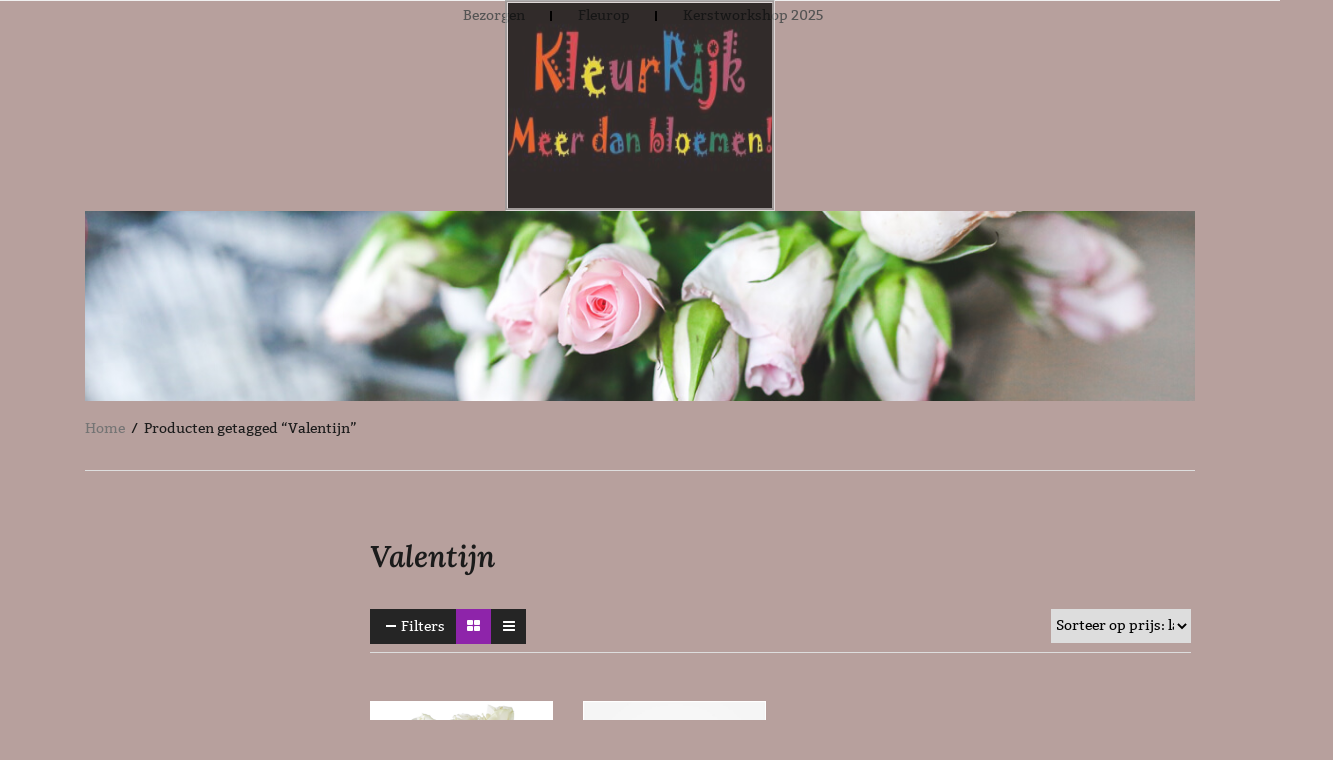

--- FILE ---
content_type: text/html; charset=UTF-8
request_url: https://kleurrijkhoogezand.nl/product-tag/valentijn/
body_size: 17303
content:
<!DOCTYPE html>
<html lang="nl-NL">
<head>
	<meta charset="UTF-8">
	<meta name="viewport" content="width=device-width, initial-scale=1.0, viewport-fit=cover" />		<title>Valentijn &#8211; Kleurrijk</title>
<meta name='robots' content='max-image-preview:large' />
<link rel="alternate" type="application/rss+xml" title="Kleurrijk &raquo; feed" href="https://kleurrijkhoogezand.nl/feed/" />
<link rel="alternate" type="application/rss+xml" title="Kleurrijk &raquo; reacties feed" href="https://kleurrijkhoogezand.nl/comments/feed/" />
<link rel="alternate" type="application/rss+xml" title="Kleurrijk &raquo; Valentijn Tag feed" href="https://kleurrijkhoogezand.nl/product-tag/valentijn/feed/" />
<style id='wp-img-auto-sizes-contain-inline-css' type='text/css'>
img:is([sizes=auto i],[sizes^="auto," i]){contain-intrinsic-size:3000px 1500px}
/*# sourceURL=wp-img-auto-sizes-contain-inline-css */
</style>

<link rel='stylesheet' id='woobt-blocks-css' href='https://kleurrijkhoogezand.nl/wp-content/plugins/woo-bought-together/assets/css/blocks.css?ver=7.7.5' type='text/css' media='all' />
<link rel='stylesheet' id='delivery-date-block-frontend-css' href='https://kleurrijkhoogezand.nl/wp-content/plugins/order-delivery-date-for-woocommerce/build/style-index.css?ver=ded14adcec7169e50367' type='text/css' media='1' />
<style id='wp-emoji-styles-inline-css' type='text/css'>

	img.wp-smiley, img.emoji {
		display: inline !important;
		border: none !important;
		box-shadow: none !important;
		height: 1em !important;
		width: 1em !important;
		margin: 0 0.07em !important;
		vertical-align: -0.1em !important;
		background: none !important;
		padding: 0 !important;
	}
/*# sourceURL=wp-emoji-styles-inline-css */
</style>
<link rel='stylesheet' id='wp-block-library-css' href='https://kleurrijkhoogezand.nl/wp-includes/css/dist/block-library/style.min.css?ver=6.9' type='text/css' media='all' />

<style id='classic-theme-styles-inline-css' type='text/css'>
/*! This file is auto-generated */
.wp-block-button__link{color:#fff;background-color:#32373c;border-radius:9999px;box-shadow:none;text-decoration:none;padding:calc(.667em + 2px) calc(1.333em + 2px);font-size:1.125em}.wp-block-file__button{background:#32373c;color:#fff;text-decoration:none}
/*# sourceURL=/wp-includes/css/classic-themes.min.css */
</style>
<link rel='stylesheet' id='cwcf-style-css' href='https://kleurrijkhoogezand.nl/wp-content/plugins/custom-woocommerce-filter-full/assets/cwcf.css?ver=6.9' type='text/css' media='all' />
<link rel='stylesheet' id='rs-plugin-settings-css' href='https://kleurrijkhoogezand.nl/wp-content/plugins/revslider/public/assets/css/rs6.css?ver=6.3.6' type='text/css' media='all' />
<style id='rs-plugin-settings-inline-css' type='text/css'>
#rs-demo-id {}
/*# sourceURL=rs-plugin-settings-inline-css */
</style>
<link rel='stylesheet' id='woocommerce-layout-css' href='https://kleurrijkhoogezand.nl/wp-content/plugins/woocommerce/assets/css/woocommerce-layout.css?ver=10.4.3' type='text/css' media='all' />
<link rel='stylesheet' id='woocommerce-smallscreen-css' href='https://kleurrijkhoogezand.nl/wp-content/plugins/woocommerce/assets/css/woocommerce-smallscreen.css?ver=10.4.3' type='text/css' media='only screen and (max-width: 768px)' />
<link rel='stylesheet' id='woocommerce-general-css' href='https://kleurrijkhoogezand.nl/wp-content/plugins/woocommerce/assets/css/woocommerce.css?ver=10.4.3' type='text/css' media='all' />
<style id='woocommerce-inline-inline-css' type='text/css'>
.woocommerce form .form-row .required { visibility: visible; }
/*# sourceURL=woocommerce-inline-inline-css */
</style>
<link rel='stylesheet' id='slick-css' href='https://kleurrijkhoogezand.nl/wp-content/plugins/woo-bought-together/assets/slick/slick.css?ver=6.9' type='text/css' media='all' />
<link rel='stylesheet' id='woobt-frontend-css' href='https://kleurrijkhoogezand.nl/wp-content/plugins/woo-bought-together/assets/css/frontend.css?ver=7.7.5' type='text/css' media='all' />
<link rel='stylesheet' id='elementor-frontend-css' href='https://kleurrijkhoogezand.nl/wp-content/plugins/elementor/assets/css/frontend.min.css?ver=3.32.4' type='text/css' media='all' />
<link rel='stylesheet' id='widget-heading-css' href='https://kleurrijkhoogezand.nl/wp-content/plugins/elementor/assets/css/widget-heading.min.css?ver=3.32.4' type='text/css' media='all' />
<link rel='stylesheet' id='swiper-css' href='https://kleurrijkhoogezand.nl/wp-content/plugins/elementor/assets/lib/swiper/v8/css/swiper.min.css?ver=8.4.5' type='text/css' media='all' />
<link rel='stylesheet' id='e-swiper-css' href='https://kleurrijkhoogezand.nl/wp-content/plugins/elementor/assets/css/conditionals/e-swiper.min.css?ver=3.32.4' type='text/css' media='all' />
<link rel='stylesheet' id='e-motion-fx-css' href='https://kleurrijkhoogezand.nl/wp-content/plugins/pro-elements/assets/css/modules/motion-fx.min.css?ver=3.31.3' type='text/css' media='all' />
<link rel='stylesheet' id='widget-nav-menu-css' href='https://kleurrijkhoogezand.nl/wp-content/plugins/pro-elements/assets/css/widget-nav-menu.min.css?ver=3.31.3' type='text/css' media='all' />
<link rel='stylesheet' id='widget-image-css' href='https://kleurrijkhoogezand.nl/wp-content/plugins/elementor/assets/css/widget-image.min.css?ver=3.32.4' type='text/css' media='all' />
<link rel='stylesheet' id='widget-woocommerce-products-css' href='https://kleurrijkhoogezand.nl/wp-content/plugins/pro-elements/assets/css/widget-woocommerce-products.min.css?ver=3.31.3' type='text/css' media='all' />
<link rel='stylesheet' id='widget-woocommerce-products-archive-css' href='https://kleurrijkhoogezand.nl/wp-content/plugins/pro-elements/assets/css/widget-woocommerce-products-archive.min.css?ver=3.31.3' type='text/css' media='all' />
<link rel='stylesheet' id='elementor-post-14-css' href='https://kleurrijkhoogezand.nl/wp-content/uploads/elementor/css/post-14.css?ver=1769035498' type='text/css' media='all' />
<link rel='stylesheet' id='elementor-post-1674-css' href='https://kleurrijkhoogezand.nl/wp-content/uploads/elementor/css/post-1674.css?ver=1769035498' type='text/css' media='all' />
<link rel='stylesheet' id='elementor-post-1523-css' href='https://kleurrijkhoogezand.nl/wp-content/uploads/elementor/css/post-1523.css?ver=1769035498' type='text/css' media='all' />
<link rel='stylesheet' id='elementor-post-2618-css' href='https://kleurrijkhoogezand.nl/wp-content/uploads/elementor/css/post-2618.css?ver=1769035682' type='text/css' media='all' />
<link rel='stylesheet' id='jquery-ui-style-orddd-lite-css' href='https://kleurrijkhoogezand.nl/wp-content/plugins/order-delivery-date-for-woocommerce/css/themes/smoothness/jquery-ui.css?ver=4.4.0' type='text/css' media='' />
<link rel='stylesheet' id='datepicker-css' href='https://kleurrijkhoogezand.nl/wp-content/plugins/order-delivery-date-for-woocommerce/css/datepicker.css?ver=4.4.0' type='text/css' media='' />
<link rel='stylesheet' id='bootstrap-css' href='https://kleurrijkhoogezand.nl/wp-content/themes/sw-paradise/css/bootstrap.min.css' type='text/css' media='all' />
<link rel='stylesheet' id='rtl_css-css' href='https://kleurrijkhoogezand.nl/wp-content/themes/sw-paradise/css/rtl.css' type='text/css' media='all' />
<link rel='stylesheet' id='fancybox_css-css' href='https://kleurrijkhoogezand.nl/wp-content/themes/sw-paradise/css/jquery.fancybox.css' type='text/css' media='all' />
<link rel='stylesheet' id='yatheme_css-css' href='https://kleurrijkhoogezand.nl/wp-content/themes/sw-paradise/css/app-violet.css' type='text/css' media='all' />
<link rel='stylesheet' id='yatheme_responsive_css-css' href='https://kleurrijkhoogezand.nl/wp-content/themes/sw-paradise/css/app-responsive.css' type='text/css' media='all' />
<link rel='stylesheet' id='elementor-gf-local-lora-css' href='https://kleurrijkhoogezand.nl/wp-content/uploads/elementor/google-fonts/css/lora.css?ver=1750105273' type='text/css' media='all' />
<link rel='stylesheet' id='elementor-gf-local-robotoslab-css' href='https://kleurrijkhoogezand.nl/wp-content/uploads/elementor/google-fonts/css/robotoslab.css?ver=1750105275' type='text/css' media='all' />
<link rel='stylesheet' id='elementor-gf-local-roboto-css' href='https://kleurrijkhoogezand.nl/wp-content/uploads/elementor/google-fonts/css/roboto.css?ver=1750105282' type='text/css' media='all' />
<script type="text/javascript" src="https://kleurrijkhoogezand.nl/wp-includes/js/jquery/jquery.min.js?ver=3.7.1" id="jquery-core-js"></script>
<script type="text/javascript" src="https://kleurrijkhoogezand.nl/wp-includes/js/jquery/jquery-migrate.min.js?ver=3.4.1" id="jquery-migrate-js"></script>
<script type="text/javascript" src="https://kleurrijkhoogezand.nl/wp-content/plugins/revslider/public/assets/js/rbtools.min.js?ver=6.3.6" id="tp-tools-js"></script>
<script type="text/javascript" src="https://kleurrijkhoogezand.nl/wp-content/plugins/revslider/public/assets/js/rs6.min.js?ver=6.3.6" id="revmin-js"></script>
<script type="text/javascript" src="https://kleurrijkhoogezand.nl/wp-content/plugins/woocommerce/assets/js/jquery-blockui/jquery.blockUI.min.js?ver=2.7.0-wc.10.4.3" id="wc-jquery-blockui-js" data-wp-strategy="defer"></script>
<script type="text/javascript" id="wc-add-to-cart-js-extra">
/* <![CDATA[ */
var wc_add_to_cart_params = {"ajax_url":"/wp-admin/admin-ajax.php","wc_ajax_url":"/?wc-ajax=%%endpoint%%","i18n_view_cart":"Bekijk winkelwagen","cart_url":"https://kleurrijkhoogezand.nl/winkelmand/","is_cart":"","cart_redirect_after_add":"no"};
//# sourceURL=wc-add-to-cart-js-extra
/* ]]> */
</script>
<script type="text/javascript" src="https://kleurrijkhoogezand.nl/wp-content/plugins/woocommerce/assets/js/frontend/add-to-cart.min.js?ver=10.4.3" id="wc-add-to-cart-js" data-wp-strategy="defer"></script>
<script type="text/javascript" src="https://kleurrijkhoogezand.nl/wp-content/plugins/woocommerce/assets/js/js-cookie/js.cookie.min.js?ver=2.1.4-wc.10.4.3" id="wc-js-cookie-js" defer="defer" data-wp-strategy="defer"></script>
<script type="text/javascript" id="woocommerce-js-extra">
/* <![CDATA[ */
var woocommerce_params = {"ajax_url":"/wp-admin/admin-ajax.php","wc_ajax_url":"/?wc-ajax=%%endpoint%%","i18n_password_show":"Wachtwoord weergeven","i18n_password_hide":"Wachtwoord verbergen"};
//# sourceURL=woocommerce-js-extra
/* ]]> */
</script>
<script type="text/javascript" src="https://kleurrijkhoogezand.nl/wp-content/plugins/woocommerce/assets/js/frontend/woocommerce.min.js?ver=10.4.3" id="woocommerce-js" defer="defer" data-wp-strategy="defer"></script>
<script type="text/javascript" src="https://kleurrijkhoogezand.nl/wp-content/plugins/js_composer/assets/js/vendors/woocommerce-add-to-cart.js?ver=6.5.0" id="vc_woocommerce-add-to-cart-js-js"></script>
<script type="text/javascript" src="https://kleurrijkhoogezand.nl/wp-content/plugins/woocommerce/assets/js/select2/select2.full.min.js?ver=4.0.3-wc.10.4.3" id="wc-select2-js" defer="defer" data-wp-strategy="defer"></script>
<script type="text/javascript" src="https://kleurrijkhoogezand.nl/wp-content/themes/sw-paradise/js/modernizr-2.6.2.min.js" id="modernizr-js"></script>
<link rel="https://api.w.org/" href="https://kleurrijkhoogezand.nl/wp-json/" /><link rel="alternate" title="JSON" type="application/json" href="https://kleurrijkhoogezand.nl/wp-json/wp/v2/product_tag/460" /><link rel="EditURI" type="application/rsd+xml" title="RSD" href="https://kleurrijkhoogezand.nl/xmlrpc.php?rsd" />
<meta name="generator" content="WordPress 6.9" />
<meta name="generator" content="WooCommerce 10.4.3" />
	<noscript><style>.woocommerce-product-gallery{ opacity: 1 !important; }</style></noscript>
	<meta name="generator" content="Elementor 3.32.4; features: e_font_icon_svg, additional_custom_breakpoints; settings: css_print_method-external, google_font-enabled, font_display-auto">
<style type="text/css">.recentcomments a{display:inline !important;padding:0 !important;margin:0 !important;}</style>			<style>
				.e-con.e-parent:nth-of-type(n+4):not(.e-lazyloaded):not(.e-no-lazyload),
				.e-con.e-parent:nth-of-type(n+4):not(.e-lazyloaded):not(.e-no-lazyload) * {
					background-image: none !important;
				}
				@media screen and (max-height: 1024px) {
					.e-con.e-parent:nth-of-type(n+3):not(.e-lazyloaded):not(.e-no-lazyload),
					.e-con.e-parent:nth-of-type(n+3):not(.e-lazyloaded):not(.e-no-lazyload) * {
						background-image: none !important;
					}
				}
				@media screen and (max-height: 640px) {
					.e-con.e-parent:nth-of-type(n+2):not(.e-lazyloaded):not(.e-no-lazyload),
					.e-con.e-parent:nth-of-type(n+2):not(.e-lazyloaded):not(.e-no-lazyload) * {
						background-image: none !important;
					}
				}
			</style>
			<meta name="generator" content="Powered by WPBakery Page Builder - drag and drop page builder for WordPress."/>
<style type="text/css" id="custom-background-css">
body.custom-background { background-color: #b7a09d; }
</style>
	<meta name="generator" content="Powered by Slider Revolution 6.3.6 - responsive, Mobile-Friendly Slider Plugin for WordPress with comfortable drag and drop interface." />
<link rel="icon" href="https://kleurrijkhoogezand.nl/wp-content/uploads/2021/08/Kleurrijk-blad-100x100.jpg" sizes="32x32" />
<link rel="icon" href="https://kleurrijkhoogezand.nl/wp-content/uploads/2021/08/Kleurrijk-blad-300x300.jpg" sizes="192x192" />
<link rel="apple-touch-icon" href="https://kleurrijkhoogezand.nl/wp-content/uploads/2021/08/Kleurrijk-blad-300x300.jpg" />
<meta name="msapplication-TileImage" content="https://kleurrijkhoogezand.nl/wp-content/uploads/2021/08/Kleurrijk-blad-300x300.jpg" />
<script type="text/javascript">function setREVStartSize(e){
			//window.requestAnimationFrame(function() {				 
				window.RSIW = window.RSIW===undefined ? window.innerWidth : window.RSIW;	
				window.RSIH = window.RSIH===undefined ? window.innerHeight : window.RSIH;	
				try {								
					var pw = document.getElementById(e.c).parentNode.offsetWidth,
						newh;
					pw = pw===0 || isNaN(pw) ? window.RSIW : pw;
					e.tabw = e.tabw===undefined ? 0 : parseInt(e.tabw);
					e.thumbw = e.thumbw===undefined ? 0 : parseInt(e.thumbw);
					e.tabh = e.tabh===undefined ? 0 : parseInt(e.tabh);
					e.thumbh = e.thumbh===undefined ? 0 : parseInt(e.thumbh);
					e.tabhide = e.tabhide===undefined ? 0 : parseInt(e.tabhide);
					e.thumbhide = e.thumbhide===undefined ? 0 : parseInt(e.thumbhide);
					e.mh = e.mh===undefined || e.mh=="" || e.mh==="auto" ? 0 : parseInt(e.mh,0);		
					if(e.layout==="fullscreen" || e.l==="fullscreen") 						
						newh = Math.max(e.mh,window.RSIH);					
					else{					
						e.gw = Array.isArray(e.gw) ? e.gw : [e.gw];
						for (var i in e.rl) if (e.gw[i]===undefined || e.gw[i]===0) e.gw[i] = e.gw[i-1];					
						e.gh = e.el===undefined || e.el==="" || (Array.isArray(e.el) && e.el.length==0)? e.gh : e.el;
						e.gh = Array.isArray(e.gh) ? e.gh : [e.gh];
						for (var i in e.rl) if (e.gh[i]===undefined || e.gh[i]===0) e.gh[i] = e.gh[i-1];
											
						var nl = new Array(e.rl.length),
							ix = 0,						
							sl;					
						e.tabw = e.tabhide>=pw ? 0 : e.tabw;
						e.thumbw = e.thumbhide>=pw ? 0 : e.thumbw;
						e.tabh = e.tabhide>=pw ? 0 : e.tabh;
						e.thumbh = e.thumbhide>=pw ? 0 : e.thumbh;					
						for (var i in e.rl) nl[i] = e.rl[i]<window.RSIW ? 0 : e.rl[i];
						sl = nl[0];									
						for (var i in nl) if (sl>nl[i] && nl[i]>0) { sl = nl[i]; ix=i;}															
						var m = pw>(e.gw[ix]+e.tabw+e.thumbw) ? 1 : (pw-(e.tabw+e.thumbw)) / (e.gw[ix]);					
						newh =  (e.gh[ix] * m) + (e.tabh + e.thumbh);
					}				
					if(window.rs_init_css===undefined) window.rs_init_css = document.head.appendChild(document.createElement("style"));					
					document.getElementById(e.c).height = newh+"px";
					window.rs_init_css.innerHTML += "#"+e.c+"_wrapper { height: "+newh+"px }";				
				} catch(e){
					console.log("Failure at Presize of Slider:" + e)
				}					   
			//});
		  };</script>
<style type="text/css">.top-header { max-width:1200px; margin:0 auto; }</style><noscript><style> .wpb_animate_when_almost_visible { opacity: 1; }</style></noscript></head>
<body class="archive tax-product_tag term-valentijn term-460 custom-background wp-custom-logo wp-theme-sw-paradise theme-sw-paradise woocommerce woocommerce-page woocommerce-no-js esm-default wpb-js-composer js-comp-ver-6.5.0 vc_responsive elementor-page-2618 elementor-default elementor-template-full-width elementor-kit-14">
		<header data-elementor-type="header" data-elementor-id="1674" class="elementor elementor-1674 elementor-location-header" data-elementor-post-type="elementor_library">
					<header class="elementor-section elementor-top-section elementor-element elementor-element-1c1b7f5 header-style2 header header_style elementor-section-full_width elementor-section-height-default elementor-section-height-default" data-id="1c1b7f5" data-element_type="section" id="header" data-settings="{&quot;motion_fx_motion_fx_scrolling&quot;:&quot;yes&quot;,&quot;motion_fx_devices&quot;:[&quot;desktop&quot;,&quot;tablet&quot;,&quot;mobile&quot;]}">
							<div class="elementor-background-overlay"></div>
							<div class="elementor-container elementor-column-gap-narrow">
					<div class="elementor-column elementor-col-100 elementor-top-column elementor-element elementor-element-64f96bc" data-id="64f96bc" data-element_type="column" data-settings="{&quot;motion_fx_motion_fx_scrolling&quot;:&quot;yes&quot;,&quot;background_background&quot;:&quot;slideshow&quot;,&quot;background_slideshow_gallery&quot;:[{&quot;id&quot;:205603,&quot;url&quot;:&quot;https:\/\/kleurrijkhoogezand.nl\/wp-content\/uploads\/2025\/08\/Colorfull-4.jpg&quot;},{&quot;id&quot;:7023,&quot;url&quot;:&quot;https:\/\/kleurrijkhoogezand.nl\/wp-content\/uploads\/2021\/08\/Kleurrijk-blad.jpg&quot;},{&quot;id&quot;:8665,&quot;url&quot;:&quot;https:\/\/kleurrijkhoogezand.nl\/wp-content\/uploads\/2022\/10\/Kerstpakket-3.jpeg&quot;},{&quot;id&quot;:8751,&quot;url&quot;:&quot;https:\/\/kleurrijkhoogezand.nl\/wp-content\/uploads\/2022\/10\/Kerstschaal-1.jpeg&quot;},{&quot;id&quot;:8469,&quot;url&quot;:&quot;https:\/\/kleurrijkhoogezand.nl\/wp-content\/uploads\/2022\/07\/Rouwarrangement-Staande-Vlinder-1.jpeg&quot;},{&quot;id&quot;:8348,&quot;url&quot;:&quot;https:\/\/kleurrijkhoogezand.nl\/wp-content\/uploads\/2022\/07\/Rouwstuk-48.jpeg&quot;},{&quot;id&quot;:8346,&quot;url&quot;:&quot;https:\/\/kleurrijkhoogezand.nl\/wp-content\/uploads\/2022\/06\/Logo-Kleurrijk.jpg&quot;}],&quot;background_slideshow_loop&quot;:&quot;yes&quot;,&quot;background_slideshow_slide_duration&quot;:5000,&quot;background_slideshow_slide_transition&quot;:&quot;fade&quot;,&quot;background_slideshow_transition_duration&quot;:500,&quot;motion_fx_devices&quot;:[&quot;desktop&quot;,&quot;tablet&quot;,&quot;mobile&quot;]}">
			<div class="elementor-widget-wrap elementor-element-populated">
						<section class="elementor-section elementor-inner-section elementor-element elementor-element-324f7c9 sw-paradise-header  elementor-section-boxed elementor-section-height-default elementor-section-height-default" data-id="324f7c9" data-element_type="section" data-settings="{&quot;background_background&quot;:&quot;classic&quot;}">
							<div class="elementor-background-overlay"></div>
							<div class="elementor-container elementor-column-gap-default">
					<div class="elementor-column elementor-col-50 elementor-inner-column elementor-element elementor-element-3fde797 sw-paradise-lang" data-id="3fde797" data-element_type="column">
			<div class="elementor-widget-wrap elementor-element-populated">
							</div>
		</div>
				<div class="elementor-column elementor-col-50 elementor-inner-column elementor-element elementor-element-228137c sw-paradise-account" data-id="228137c" data-element_type="column">
			<div class="elementor-widget-wrap elementor-element-populated">
							</div>
		</div>
					</div>
		</section>
				<div class="elementor-element elementor-element-06dff46 elementor-widget elementor-widget-heading" data-id="06dff46" data-element_type="widget" data-widget_type="heading.default">
				<div class="elementor-widget-container">
					<h4 class="elementor-heading-title elementor-size-default">Vanaf € 5.50 bezorgen we bij u thuis of op het werk* </h4>				</div>
				</div>
				<div class="elementor-element elementor-element-36039eb elementor-nav-menu__align-center elementor-nav-menu--dropdown-tablet elementor-nav-menu__text-align-aside elementor-nav-menu--toggle elementor-nav-menu--burger elementor-widget elementor-widget-nav-menu" data-id="36039eb" data-element_type="widget" data-settings="{&quot;motion_fx_motion_fx_mouse&quot;:&quot;yes&quot;,&quot;motion_fx_tilt_effect&quot;:&quot;yes&quot;,&quot;motion_fx_tilt_direction&quot;:&quot;negative&quot;,&quot;motion_fx_tilt_speed&quot;:{&quot;unit&quot;:&quot;px&quot;,&quot;size&quot;:0.7,&quot;sizes&quot;:[]},&quot;layout&quot;:&quot;horizontal&quot;,&quot;submenu_icon&quot;:{&quot;value&quot;:&quot;&lt;svg class=\&quot;e-font-icon-svg e-fas-caret-down\&quot; viewBox=\&quot;0 0 320 512\&quot; xmlns=\&quot;http:\/\/www.w3.org\/2000\/svg\&quot;&gt;&lt;path d=\&quot;M31.3 192h257.3c17.8 0 26.7 21.5 14.1 34.1L174.1 354.8c-7.8 7.8-20.5 7.8-28.3 0L17.2 226.1C4.6 213.5 13.5 192 31.3 192z\&quot;&gt;&lt;\/path&gt;&lt;\/svg&gt;&quot;,&quot;library&quot;:&quot;fa-solid&quot;},&quot;toggle&quot;:&quot;burger&quot;}" data-widget_type="nav-menu.default">
				<div class="elementor-widget-container">
								<nav aria-label="Menu" class="elementor-nav-menu--main elementor-nav-menu__container elementor-nav-menu--layout-horizontal e--pointer-underline e--animation-fade">
				<ul id="menu-1-36039eb" class="elementor-nav-menu"><li class="dropdown menu-boeketten"><a class="item-link dropdown-toggle" href="#" class="elementor-item elementor-item-anchor"><span class="menu-title">Boeketten</span></a>
<ul class="dropdown-menu">
	<li class="dropdown-submenu menu-rouwarrangementen"><a href="https://kleurrijkhoogezand.nl/rouwbloemen/" class="elementor-sub-item"><span class="menu-title">Rouwarrangementen</span></a>
<ul class="dropdown-menu">
		<li class="dropdown-submenu menu-liefdes-bloemen"><a href="https://kleurrijkhoogezand.nl/liefdes-bloemen/" class="elementor-sub-item"><span class="menu-title">Liefdes bloemen</span></a>
<ul class="dropdown-menu">
			<li class="dropdown-submenu menu-verjaardagsboeketten"><a href="https://kleurrijkhoogezand.nl/verjaardagsboeketten-2/" class="elementor-sub-item"><span class="menu-title">Verjaardagsboeketten</span></a>
<ul class="dropdown-menu">
				<li class="menu-cadeaus"><a href="https://kleurrijkhoogezand.nl/product-categorie/cadeau/" class="elementor-sub-item"><span class="menu-title">Cadeaus</span></a></li>
			</ul>
</li>
		</ul>
</li>
	</ul>
</li>
	<li class="menu-bloemwerken"><a href="https://kleurrijkhoogezand.nl/bloemwerken/" class="elementor-sub-item"><span class="menu-title">Bloemwerken</span></a></li>
	<li class="dropdown-submenu menu-rouwstukken"><a href="https://kleurrijkhoogezand.nl/rouwstukken/" class="elementor-sub-item"><span class="menu-title">Rouwstukken</span></a>
<ul class="dropdown-menu">
		<li class="dropdown-submenu menu-geschenken"><a href="#" class="elementor-sub-item elementor-item-anchor"><span class="menu-title">Geschenken</span></a>
<ul class="dropdown-menu">
			<li class="menu-verjaardagservice"><a href="https://kleurrijkhoogezand.nl/verjaardag-service/" class="elementor-sub-item"><span class="menu-title">Verjaardagservice</span></a></li>
		</ul>
</li>
	</ul>
</li>
</ul>
</li>
<li class="menu-bruidsarrangementen"><a class="item-link" href="https://kleurrijkhoogezand.nl/bruidsboeketten/" class="elementor-item"><span class="menu-title">Bruidsarrangementen</span></a></li>
<li class="dropdown menu-contact"><a class="item-link dropdown-toggle" href="https://kleurrijkhoogezand.nl/contact/" class="elementor-item"><span class="menu-title">Contact</span></a>
<ul class="dropdown-menu">
	<li class="dropdown-submenu menu-over-ons"><a href="https://kleurrijkhoogezand.nl/over-ons/" class="elementor-sub-item"><span class="menu-title">Over ons</span></a>
<ul class="dropdown-menu">
		<li class="dropdown-submenu menu-fleurop"><a href="https://kleurrijkhoogezand.nl/fleurop/" class="elementor-sub-item"><span class="menu-title">Fleurop</span></a>
<ul class="dropdown-menu">
			<li class="dropdown-submenu menu-vacature"><a href="https://kleurrijkhoogezand.nl/stage/" class="elementor-sub-item"><span class="menu-title">Vacature</span></a>
<ul class="dropdown-menu">
				<li class="menu-rouwarrangementen"><a href="https://kleurrijkhoogezand.nl/rouwarrangementen/" class="elementor-sub-item"><span class="menu-title">Rouwarrangementen</span></a></li>
			</ul>
</li>
		</ul>
</li>
	</ul>
</li>
</ul>
</li>
<li class="menu-shop"><a class="item-link" href="https://kleurrijkhoogezand.nl/shop/" class="elementor-item"><span class="menu-title">Shop</span></a></li>
<li class="menu-zijde"><a class="item-link" href="https://kleurrijkhoogezand.nl/zakelijk/" class="elementor-item"><span class="menu-title">Zijde</span></a></li>
<li class="menu-nieuws"><a class="item-link" href="https://kleurrijkhoogezand.nl/nieuws/" class="elementor-item"><span class="menu-title">Nieuws</span></a></li>
<li class="menu-bloemenabonnement"><a class="item-link" href="https://kleurrijkhoogezand.nl/bloemenabonnement/" class="elementor-item"><span class="menu-title">Bloemenabonnement</span></a></li>
<li class="menu-verzorgingstips"><a class="item-link" href="https://kleurrijkhoogezand.nl/verzorgingstips/" class="elementor-item"><span class="menu-title">Verzorgingstips</span></a></li>
<li class="menu-duurzame-bloemist"><a class="item-link" href="https://kleurrijkhoogezand.nl/duurzame-bloemist/" class="elementor-item"><span class="menu-title">Duurzame Bloemist</span></a></li>
<li class="menu-bezorgen"><a class="item-link" href="https://kleurrijkhoogezand.nl/bezorgen/" class="elementor-item"><span class="menu-title">Bezorgen</span></a></li>
<li class="menu-fleurop"><a class="item-link" href="https://kleurrijkhoogezand.nl/fleurop-2/" class="elementor-item"><span class="menu-title">Fleurop</span></a></li>
<li class="menu-kerstworkshop-2025"><a class="item-link" href="https://kleurrijkhoogezand.nl/elementor-206282/" class="elementor-item"><span class="menu-title">Kerstworkshop 2025</span></a></li>
</ul>			</nav>
					<div class="elementor-menu-toggle" role="button" tabindex="0" aria-label="Menu Toggle" aria-expanded="false">
			<svg aria-hidden="true" role="presentation" class="elementor-menu-toggle__icon--open e-font-icon-svg e-eicon-menu-bar" viewBox="0 0 1000 1000" xmlns="http://www.w3.org/2000/svg"><path d="M104 333H896C929 333 958 304 958 271S929 208 896 208H104C71 208 42 237 42 271S71 333 104 333ZM104 583H896C929 583 958 554 958 521S929 458 896 458H104C71 458 42 487 42 521S71 583 104 583ZM104 833H896C929 833 958 804 958 771S929 708 896 708H104C71 708 42 737 42 771S71 833 104 833Z"></path></svg><svg aria-hidden="true" role="presentation" class="elementor-menu-toggle__icon--close e-font-icon-svg e-eicon-close" viewBox="0 0 1000 1000" xmlns="http://www.w3.org/2000/svg"><path d="M742 167L500 408 258 167C246 154 233 150 217 150 196 150 179 158 167 167 154 179 150 196 150 212 150 229 154 242 171 254L408 500 167 742C138 771 138 800 167 829 196 858 225 858 254 829L496 587 738 829C750 842 767 846 783 846 800 846 817 842 829 829 842 817 846 804 846 783 846 767 842 750 829 737L588 500 833 258C863 229 863 200 833 171 804 137 775 137 742 167Z"></path></svg>		</div>
					<nav class="elementor-nav-menu--dropdown elementor-nav-menu__container" aria-hidden="true">
				<ul id="menu-2-36039eb" class="elementor-nav-menu"><li class="dropdown menu-boeketten"><a class="item-link dropdown-toggle" href="#" class="elementor-item elementor-item-anchor" tabindex="-1"><span class="menu-title">Boeketten</span></a>
<ul class="dropdown-menu">
	<li class="dropdown-submenu menu-rouwarrangementen"><a href="https://kleurrijkhoogezand.nl/rouwbloemen/" class="elementor-sub-item" tabindex="-1"><span class="menu-title">Rouwarrangementen</span></a>
<ul class="dropdown-menu">
		<li class="dropdown-submenu menu-liefdes-bloemen"><a href="https://kleurrijkhoogezand.nl/liefdes-bloemen/" class="elementor-sub-item" tabindex="-1"><span class="menu-title">Liefdes bloemen</span></a>
<ul class="dropdown-menu">
			<li class="dropdown-submenu menu-verjaardagsboeketten"><a href="https://kleurrijkhoogezand.nl/verjaardagsboeketten-2/" class="elementor-sub-item" tabindex="-1"><span class="menu-title">Verjaardagsboeketten</span></a>
<ul class="dropdown-menu">
				<li class="menu-cadeaus"><a href="https://kleurrijkhoogezand.nl/product-categorie/cadeau/" class="elementor-sub-item" tabindex="-1"><span class="menu-title">Cadeaus</span></a></li>
			</ul>
</li>
		</ul>
</li>
	</ul>
</li>
	<li class="menu-bloemwerken"><a href="https://kleurrijkhoogezand.nl/bloemwerken/" class="elementor-sub-item" tabindex="-1"><span class="menu-title">Bloemwerken</span></a></li>
	<li class="dropdown-submenu menu-rouwstukken"><a href="https://kleurrijkhoogezand.nl/rouwstukken/" class="elementor-sub-item" tabindex="-1"><span class="menu-title">Rouwstukken</span></a>
<ul class="dropdown-menu">
		<li class="dropdown-submenu menu-geschenken"><a href="#" class="elementor-sub-item elementor-item-anchor" tabindex="-1"><span class="menu-title">Geschenken</span></a>
<ul class="dropdown-menu">
			<li class="menu-verjaardagservice"><a href="https://kleurrijkhoogezand.nl/verjaardag-service/" class="elementor-sub-item" tabindex="-1"><span class="menu-title">Verjaardagservice</span></a></li>
		</ul>
</li>
	</ul>
</li>
</ul>
</li>
<li class="menu-bruidsarrangementen"><a class="item-link" href="https://kleurrijkhoogezand.nl/bruidsboeketten/" class="elementor-item" tabindex="-1"><span class="menu-title">Bruidsarrangementen</span></a></li>
<li class="dropdown menu-contact"><a class="item-link dropdown-toggle" href="https://kleurrijkhoogezand.nl/contact/" class="elementor-item" tabindex="-1"><span class="menu-title">Contact</span></a>
<ul class="dropdown-menu">
	<li class="dropdown-submenu menu-over-ons"><a href="https://kleurrijkhoogezand.nl/over-ons/" class="elementor-sub-item" tabindex="-1"><span class="menu-title">Over ons</span></a>
<ul class="dropdown-menu">
		<li class="dropdown-submenu menu-fleurop"><a href="https://kleurrijkhoogezand.nl/fleurop/" class="elementor-sub-item" tabindex="-1"><span class="menu-title">Fleurop</span></a>
<ul class="dropdown-menu">
			<li class="dropdown-submenu menu-vacature"><a href="https://kleurrijkhoogezand.nl/stage/" class="elementor-sub-item" tabindex="-1"><span class="menu-title">Vacature</span></a>
<ul class="dropdown-menu">
				<li class="menu-rouwarrangementen"><a href="https://kleurrijkhoogezand.nl/rouwarrangementen/" class="elementor-sub-item" tabindex="-1"><span class="menu-title">Rouwarrangementen</span></a></li>
			</ul>
</li>
		</ul>
</li>
	</ul>
</li>
</ul>
</li>
<li class="menu-shop"><a class="item-link" href="https://kleurrijkhoogezand.nl/shop/" class="elementor-item" tabindex="-1"><span class="menu-title">Shop</span></a></li>
<li class="menu-zijde"><a class="item-link" href="https://kleurrijkhoogezand.nl/zakelijk/" class="elementor-item" tabindex="-1"><span class="menu-title">Zijde</span></a></li>
<li class="menu-nieuws"><a class="item-link" href="https://kleurrijkhoogezand.nl/nieuws/" class="elementor-item" tabindex="-1"><span class="menu-title">Nieuws</span></a></li>
<li class="menu-bloemenabonnement"><a class="item-link" href="https://kleurrijkhoogezand.nl/bloemenabonnement/" class="elementor-item" tabindex="-1"><span class="menu-title">Bloemenabonnement</span></a></li>
<li class="menu-verzorgingstips"><a class="item-link" href="https://kleurrijkhoogezand.nl/verzorgingstips/" class="elementor-item" tabindex="-1"><span class="menu-title">Verzorgingstips</span></a></li>
<li class="menu-duurzame-bloemist"><a class="item-link" href="https://kleurrijkhoogezand.nl/duurzame-bloemist/" class="elementor-item" tabindex="-1"><span class="menu-title">Duurzame Bloemist</span></a></li>
<li class="menu-bezorgen"><a class="item-link" href="https://kleurrijkhoogezand.nl/bezorgen/" class="elementor-item" tabindex="-1"><span class="menu-title">Bezorgen</span></a></li>
<li class="menu-fleurop"><a class="item-link" href="https://kleurrijkhoogezand.nl/fleurop-2/" class="elementor-item" tabindex="-1"><span class="menu-title">Fleurop</span></a></li>
<li class="menu-kerstworkshop-2025"><a class="item-link" href="https://kleurrijkhoogezand.nl/elementor-206282/" class="elementor-item" tabindex="-1"><span class="menu-title">Kerstworkshop 2025</span></a></li>
</ul>			</nav>
						</div>
				</div>
				<div class="elementor-element elementor-element-19a0902 elementor-widget elementor-widget-theme-site-logo elementor-widget-image" data-id="19a0902" data-element_type="widget" data-settings="{&quot;_animation&quot;:&quot;none&quot;}" data-widget_type="theme-site-logo.default">
				<div class="elementor-widget-container">
											<a href="https://kleurrijkhoogezand.nl">
			<img width="300" height="156" src="https://kleurrijkhoogezand.nl/wp-content/uploads/2021/02/Screenshot_20251020_204739_Gallery-300x156.jpg" class="attachment-medium size-medium wp-image-206272" alt="" srcset="https://kleurrijkhoogezand.nl/wp-content/uploads/2021/02/Screenshot_20251020_204739_Gallery-300x156.jpg 300w, https://kleurrijkhoogezand.nl/wp-content/uploads/2021/02/Screenshot_20251020_204739_Gallery-1024x531.jpg 1024w, https://kleurrijkhoogezand.nl/wp-content/uploads/2021/02/Screenshot_20251020_204739_Gallery-768x398.jpg 768w, https://kleurrijkhoogezand.nl/wp-content/uploads/2021/02/Screenshot_20251020_204739_Gallery-597x310.jpg 597w, https://kleurrijkhoogezand.nl/wp-content/uploads/2021/02/Screenshot_20251020_204739_Gallery.jpg 1080w" sizes="(max-width: 300px) 100vw, 300px" />				</a>
											</div>
				</div>
					</div>
		</div>
					</div>
		</header>
				</header>
				<div data-elementor-type="product-archive" data-elementor-id="2618" class="elementor elementor-2618 elementor-location-archive product" data-elementor-post-type="elementor_library">
					<section class="elementor-section elementor-top-section elementor-element elementor-element-55555307 breadcrumb-elementor elementor-section-boxed elementor-section-height-default elementor-section-height-default" data-id="55555307" data-element_type="section">
						<div class="elementor-container elementor-column-gap-default">
					<div class="elementor-column elementor-col-100 elementor-top-column elementor-element elementor-element-5c094aa2" data-id="5c094aa2" data-element_type="column">
			<div class="elementor-widget-wrap elementor-element-populated">
						<div class="elementor-element elementor-element-3ec3886e elementor-widget elementor-widget-image" data-id="3ec3886e" data-element_type="widget" data-widget_type="image.default">
				<div class="elementor-widget-container">
															<img fetchpriority="high" width="1170" height="200" src="https://kleurrijkhoogezand.nl/wp-content/uploads/2021/01/bg_breadcrumb.jpg" class="attachment-full size-full wp-image-2610" alt="" srcset="https://kleurrijkhoogezand.nl/wp-content/uploads/2021/01/bg_breadcrumb.jpg 1170w, https://kleurrijkhoogezand.nl/wp-content/uploads/2021/01/bg_breadcrumb-597x102.jpg 597w, https://kleurrijkhoogezand.nl/wp-content/uploads/2021/01/bg_breadcrumb-300x51.jpg 300w, https://kleurrijkhoogezand.nl/wp-content/uploads/2021/01/bg_breadcrumb-1024x175.jpg 1024w, https://kleurrijkhoogezand.nl/wp-content/uploads/2021/01/bg_breadcrumb-768x131.jpg 768w, https://kleurrijkhoogezand.nl/wp-content/uploads/2021/01/bg_breadcrumb-600x103.jpg 600w" sizes="(max-width: 1170px) 100vw, 1170px" />															</div>
				</div>
				<div class="elementor-element elementor-element-4fe78ea9 elementor-widget elementor-widget-woocommerce-breadcrumb" data-id="4fe78ea9" data-element_type="widget" data-settings="{&quot;_animation&quot;:&quot;none&quot;}" data-widget_type="woocommerce-breadcrumb.default">
				<div class="elementor-widget-container">
					<nav class="woocommerce-breadcrumb" aria-label="Breadcrumb"><a href="https://kleurrijkhoogezand.nl">Home</a>&nbsp;&#47;&nbsp;Producten getagged &ldquo;Valentijn&rdquo;</nav>				</div>
				</div>
					</div>
		</div>
					</div>
		</section>
		<div class="elementor-element elementor-element-ac14271 e-flex e-con-boxed e-con e-parent" data-id="ac14271" data-element_type="container">
					<div class="e-con-inner">
		<div class="elementor-element elementor-element-2983b4f e-con-full e-flex e-con e-child" data-id="2983b4f" data-element_type="container">
				</div>
		<div class="elementor-element elementor-element-eab178d e-con-full e-flex e-con e-child" data-id="eab178d" data-element_type="container">
				</div>
					</div>
				</div>
				<section class="elementor-section elementor-top-section elementor-element elementor-element-db64ec9 sw-archive-elementor box-content-archive elementor-section-boxed elementor-section-height-default elementor-section-height-default" data-id="db64ec9" data-element_type="section">
						<div class="elementor-container elementor-column-gap-default">
					<div class="elementor-column elementor-col-33 elementor-top-column elementor-element elementor-element-5f1557c sidebar " data-id="5f1557c" data-element_type="column">
			<div class="elementor-widget-wrap elementor-element-populated">
						<div class="elementor-element elementor-element-9b59fab close-filter width-auto elementor-hidden-desktop elementor-hidden-tablet elementor-view-default elementor-widget elementor-widget-icon" data-id="9b59fab" data-element_type="widget" data-widget_type="icon.default">
				<div class="elementor-widget-container">
							<div class="elementor-icon-wrapper">
			<div class="elementor-icon">
			<svg aria-hidden="true" class="e-font-icon-svg e-fas-times" viewBox="0 0 352 512" xmlns="http://www.w3.org/2000/svg"><path d="M242.72 256l100.07-100.07c12.28-12.28 12.28-32.19 0-44.48l-22.24-22.24c-12.28-12.28-32.19-12.28-44.48 0L176 189.28 75.93 89.21c-12.28-12.28-32.19-12.28-44.48 0L9.21 111.45c-12.28 12.28-12.28 32.19 0 44.48L109.28 256 9.21 356.07c-12.28 12.28-12.28 32.19 0 44.48l22.24 22.24c12.28 12.28 32.2 12.28 44.48 0L176 322.72l100.07 100.07c12.28 12.28 32.2 12.28 44.48 0l22.24-22.24c12.28-12.28 12.28-32.19 0-44.48L242.72 256z"></path></svg>			</div>
		</div>
						</div>
				</div>
					</div>
		</div>
				<div class="elementor-column elementor-col-66 elementor-top-column elementor-element elementor-element-54e067a content " data-id="54e067a" data-element_type="column" id="contents">
			<div class="elementor-widget-wrap elementor-element-populated">
						<div class="elementor-element elementor-element-79369ce elementor-widget elementor-widget-theme-archive-title elementor-page-title elementor-widget-heading" data-id="79369ce" data-element_type="widget" data-widget_type="theme-archive-title.default">
				<div class="elementor-widget-container">
					<h1 class="elementor-heading-title elementor-size-default">Valentijn</h1>				</div>
				</div>
				<div class="elementor-element elementor-element-64dfdca products-wrapper elementor-products-grid elementor-wc-products elementor-show-pagination-border-yes elementor-widget elementor-widget-wc-archive-products" data-id="64dfdca" data-element_type="widget" data-widget_type="wc-archive-products.default">
				<div class="elementor-widget-container">
					<div class="woocommerce columns-3 "><div class="products-nav"><div class="woocommerce-notices-wrapper"></div><div class="view-top col-lg-6 col-md-6 col-sm-6 col-xs-12"><div class="view-mode-wrap pull-left">
		<div class="view-mode">
			<button class= "button-filter">Filters</button>
			<a href="javascript:void(0)" class="grid-view active" title="Grid view"><span>Grid view</span></a>
			<a href="javascript:void(0)" class="list-view" title="List view"><span>List view</span></a>
		</div>	
	</div><div class="view-catelog pull-right"><div class="orderby-order-container"><form class="woocommerce-ordering" method="get">
		<select
		name="orderby"
		class="orderby"
					aria-label="Winkelbestelling"
			>
					<option value="popularity" >Sorteer op populariteit</option>
					<option value="date" >Sorteren op nieuwste</option>
					<option value="price"  selected='selected'>Sorteer op prijs: laag naar hoog</option>
					<option value="price-desc" >Sorteer op prijs: hoog naar laag</option>
			</select>
	<input type="hidden" name="paged" value="1" />
	</form>
</div></div></div>	<div class="view-bottom col-lg-6 col-md-6 col-sm-6 col-xs-12">
		<div class="view-catelog pull-left"><div class="orderby-order-container"><span class="show-product"> Show : </span><ul class="sort-count order-dropdown"><li><span class="current-li"><a>12</a></span><ul><li class="current"><a href="?product_count=400">400</a></li><li class=""><a href="?product_count=800">800</a></li><li class=""><a href="?product_count=1200">1200</a></li></ul></li></ul></div></div></div></div><ul  class="products-loop row grid clearfix"><li class="item col-lg-3 col-md-4 col-sm-6 col-xs-6 post-3002 product type-product status-publish has-post-thumbnail product_cat-boeketten product_tag-kleurrijk product_tag-moederdag product_tag-valentijn product_tag-witte-roos first instock taxable shipping-taxable purchasable product-type-simple" >
	<div class="products-entry item-wrap clearfix">
		<div class="item-detail">
			<div class="item-img products-thumb">
				<a href="https://kleurrijkhoogezand.nl/product/losse-witte-roos/"><img width="269" height="269" src="https://kleurrijkhoogezand.nl/wp-content/uploads/2021/02/Roos-los-Wit.png" class="attachment-shop_catalog size-shop_catalog wp-post-image" alt="" decoding="async" srcset="https://kleurrijkhoogezand.nl/wp-content/uploads/2021/02/Roos-los-Wit.png 269w, https://kleurrijkhoogezand.nl/wp-content/uploads/2021/02/Roos-los-Wit-100x100.png 100w, https://kleurrijkhoogezand.nl/wp-content/uploads/2021/02/Roos-los-Wit-150x150.png 150w" sizes="(max-width: 269px) 100vw, 269px"></a>			</div>
			<div class="item-content products-content">
					<h4><a href="https://kleurrijkhoogezand.nl/product/losse-witte-roos/" title="Losse witte roos">Losse witte roos</a></h4>
		
	<span class="item-price"><span class="woocommerce-Price-amount amount"><bdi><span class="woocommerce-Price-currencySymbol">&euro;</span>2,99</bdi></span></span>
<div class="item-description">Mooie lange White Naomi roos.</div>			<div class="item-bottom clearfix"><a href="/product-tag/valentijn/?add-to-cart=3002" aria-describedby="woocommerce_loop_add_to_cart_link_describedby_3002" data-quantity="1" class="button product_type_simple add_to_cart_button ajax_add_to_cart" data-product_id="3002" data-product_sku="" aria-label="Toevoegen aan winkelwagen: &ldquo;Losse witte roos&ldquo;" rel="nofollow" data-success_message="&ldquo;Losse witte roos&rdquo; is toegevoegd aan je winkelwagen" role="button">Toevoegen aan winkelwagen</a>	<span id="woocommerce_loop_add_to_cart_link_describedby_3002" class="screen-reader-text">
			</span>
<a href="https://kleurrijkhoogezand.nl/wp-admin/admin-ajax.php?ajax=true&amp;action=sw_paradise_quickviewproduct&amp;post_id=3002&amp;nonce=6d74c054a8" data-fancybox-type="ajax" class="group fancybox fancybox.ajax">Quick View </a></div>			</div>
		</div>
	</div>
</li><li class="item col-lg-3 col-md-4 col-sm-6 col-xs-6 post-8844 product type-product status-publish has-post-thumbnail product_cat-boeketten product_tag-boeketten product_tag-valentijn  instock taxable shipping-taxable purchasable product-type-simple" >
	<div class="products-entry item-wrap clearfix">
		<div class="item-detail">
			<div class="item-img products-thumb">
				<a href="https://kleurrijkhoogezand.nl/product/liever-verliefd/"><img loading="lazy" width="902" height="902" src="https://kleurrijkhoogezand.nl/wp-content/uploads/2023/01/Liever-verliefd.jpg" class="attachment-shop_catalog size-shop_catalog wp-post-image" alt="" decoding="async" srcset="https://kleurrijkhoogezand.nl/wp-content/uploads/2023/01/Liever-verliefd.jpg 902w, https://kleurrijkhoogezand.nl/wp-content/uploads/2023/01/Liever-verliefd-300x300.jpg 300w, https://kleurrijkhoogezand.nl/wp-content/uploads/2023/01/Liever-verliefd-100x100.jpg 100w, https://kleurrijkhoogezand.nl/wp-content/uploads/2023/01/Liever-verliefd-597x597.jpg 597w, https://kleurrijkhoogezand.nl/wp-content/uploads/2023/01/Liever-verliefd-150x150.jpg 150w, https://kleurrijkhoogezand.nl/wp-content/uploads/2023/01/Liever-verliefd-768x768.jpg 768w" sizes="(max-width: 902px) 100vw, 902px"></a>			</div>
			<div class="item-content products-content">
					<h4><a href="https://kleurrijkhoogezand.nl/product/liever-verliefd/" title="Liever verliefd!!">Liever verliefd!!</a></h4>
		
	<span class="item-price"><span class="woocommerce-Price-amount amount"><bdi><span class="woocommerce-Price-currencySymbol">&euro;</span>29,95</bdi></span></span>
			<div class="item-bottom clearfix"><a href="/product-tag/valentijn/?add-to-cart=8844" aria-describedby="woocommerce_loop_add_to_cart_link_describedby_8844" data-quantity="1" class="button product_type_simple add_to_cart_button ajax_add_to_cart" data-product_id="8844" data-product_sku="" aria-label="Toevoegen aan winkelwagen: &ldquo;Liever verliefd!!&ldquo;" rel="nofollow" data-success_message="&ldquo;Liever verliefd!!&rdquo; is toegevoegd aan je winkelwagen" role="button">Toevoegen aan winkelwagen</a>	<span id="woocommerce_loop_add_to_cart_link_describedby_8844" class="screen-reader-text">
			</span>
<a href="https://kleurrijkhoogezand.nl/wp-admin/admin-ajax.php?ajax=true&amp;action=sw_paradise_quickviewproduct&amp;post_id=8844&amp;nonce=6d74c054a8" data-fancybox-type="ajax" class="group fancybox fancybox.ajax">Quick View </a></div>			</div>
		</div>
	</div>
</li></ul><div class="products-nav"><div class="view-top col-lg-6 col-md-6 col-sm-6 col-xs-12"><div class="view-mode-wrap pull-left">
		<div class="view-mode">
			<button class= "button-filter">Filters</button>
			<a href="javascript:void(0)" class="grid-view active" title="Grid view"><span>Grid view</span></a>
			<a href="javascript:void(0)" class="list-view" title="List view"><span>List view</span></a>
		</div>	
	</div><div class="view-catelog pull-right"><div class="orderby-order-container"><form class="woocommerce-ordering" method="get">
		<select
		name="orderby"
		class="orderby"
					aria-label="Winkelbestelling"
			>
					<option value="popularity" >Sorteer op populariteit</option>
					<option value="date" >Sorteren op nieuwste</option>
					<option value="price"  selected='selected'>Sorteer op prijs: laag naar hoog</option>
					<option value="price-desc" >Sorteer op prijs: hoog naar laag</option>
			</select>
	<input type="hidden" name="paged" value="1" />
	</form>
</div></div></div>	<div class="view-bottom col-lg-6 col-md-6 col-sm-6 col-xs-12">
		<div class="view-catelog pull-left"><div class="orderby-order-container"><span class="show-product"> Show : </span><ul class="sort-count order-dropdown"><li><span class="current-li"><a>12</a></span><ul><li class="current"><a href="?product_count=400">400</a></li><li class=""><a href="?product_count=800">800</a></li><li class=""><a href="?product_count=1200">1200</a></li></ul></li></ul></div></div></div></div></div>				</div>
				</div>
				<section class="elementor-section elementor-inner-section elementor-element elementor-element-e15d19d box-inner elementor-section-boxed elementor-section-height-default elementor-section-height-default" data-id="e15d19d" data-element_type="section">
						<div class="elementor-container elementor-column-gap-default">
					<div class="elementor-column elementor-col-100 elementor-inner-column elementor-element elementor-element-d78cbe9" data-id="d78cbe9" data-element_type="column">
			<div class="elementor-widget-wrap">
							</div>
		</div>
					</div>
		</section>
					</div>
		</div>
					</div>
		</section>
				</div>
				<footer data-elementor-type="footer" data-elementor-id="1523" class="elementor elementor-1523 elementor-location-footer" data-elementor-post-type="elementor_library">
					<section class="elementor-section elementor-top-section elementor-element elementor-element-5f4bcd6 elementor-section-boxed elementor-section-height-default elementor-section-height-default" data-id="5f4bcd6" data-element_type="section" data-settings="{&quot;background_background&quot;:&quot;classic&quot;}">
						<div class="elementor-container elementor-column-gap-default">
					<div class="elementor-column elementor-col-25 elementor-top-column elementor-element elementor-element-9e662d6" data-id="9e662d6" data-element_type="column">
			<div class="elementor-widget-wrap elementor-element-populated">
						<div class="elementor-element elementor-element-42006ed elementor-widget elementor-widget-html" data-id="42006ed" data-element_type="widget" data-widget_type="html.default">
				<div class="elementor-widget-container">
					<div class="about-store ">
<h5 class="widgettitle">Openingstijden</h5>
<ul class="menu">

 <li>Maandag : 13:00 tot 17:30
<li>Dinsdag 09:00 tot 17:30</li>
<li>Woensdag 09:00 tot 17:30</li>
<li>Donderdag 09:00 tot 17:30</li></li>
<li>Vrijdag 09:00 tot 17:30</li>
<li>Zaterdag 09:00 tot 17:00</li>
<li>Zondag gesloten</li>
<li>Webshop: 24/7</li>
Info@kleurrijkhoogezand.nl
Tel: 0598392208



</div>				</div>
				</div>
					</div>
		</div>
				<div class="elementor-column elementor-col-50 elementor-top-column elementor-element elementor-element-d253262" data-id="d253262" data-element_type="column">
			<div class="elementor-widget-wrap elementor-element-populated">
						<div class="elementor-element elementor-element-e343809 elementor-widget elementor-widget-html" data-id="e343809" data-element_type="widget" data-widget_type="html.default">
				<div class="elementor-widget-container">
					<div class="about-store ">
<h5 class="widgettitle">Wij bezorgen in</h5>
Hoogezand, Sappemeer, Kiel Windeweer, Kolham, Kropswolde,Bareveld, Eexterveen, Eexterveenschekanaal, Slochteren, Harkstede, Scharmer, Woudbloem, Siddeburen, Gieterveen, Veendam, Wildervank, Zuidbroek, Meeden, Muntendam, Westerbroek, Annerveenschekanaal, Schildwolde, Froombosch, Noordbroek,Hellum<br/><br/>Staat uw plaats er niet bij? Neem dan contact met ons op voor de mogelijkheden.
</div>				</div>
				</div>
					</div>
		</div>
				<div class="elementor-column elementor-col-25 elementor-top-column elementor-element elementor-element-2bdb8ec" data-id="2bdb8ec" data-element_type="column">
			<div class="elementor-widget-wrap elementor-element-populated">
						<div class="elementor-element elementor-element-fefe7f5 elementor-widget elementor-widget-html" data-id="fefe7f5" data-element_type="widget" data-widget_type="html.default">
				<div class="elementor-widget-container">
					<div class="about-store ">
<h5 class="widgettitle">Contactgegevens</h5>
<ul class="about-list menu">
 	<li><i class="fas fa-home"></i><span class="ab-pd">Meint Veningastraat 59</span></li>
 	<li><i class="fas fa-map-marker-alt"></i> 9601KD Hoogezand</li>
 	<li class="call-phone"><i class="fab fa-whatsapp"></i><a class="ab-pd" href="#">0598-392208</a></li>
 	<li class="whatsapp"><i class="fas fa-store-alt"></i><a class="ab-pd" href="#">0598 392208</a></li>
 	<li class="call-mail"><i class=class="call-mail"><i class="fas fa-envelope"></i><a class="ab-pd" href="></i><a class="ab-pd" href="#">info@kleurrijkhoogezand.nl</
 	
</ul>
</div>				</div>
				</div>
					</div>
		</div>
					</div>
		</section>
				<section class="elementor-section elementor-top-section elementor-element elementor-element-69de9c4 elementor-section-boxed elementor-section-height-default elementor-section-height-default" data-id="69de9c4" data-element_type="section" data-settings="{&quot;background_background&quot;:&quot;classic&quot;}">
						<div class="elementor-container elementor-column-gap-extended">
					<div class="elementor-column elementor-col-50 elementor-top-column elementor-element elementor-element-d41c9b0 footer-copyright-paypal" data-id="d41c9b0" data-element_type="column">
			<div class="elementor-widget-wrap elementor-element-populated">
						<div class="elementor-element elementor-element-30f2252 elementor-widget elementor-widget-html" data-id="30f2252" data-element_type="widget" data-widget_type="html.default">
				<div class="elementor-widget-container">
					<div class="copyright">© 2025 Kleurrijk Hoogezand<br/> Op al onze leveringen zijn onze algemene voorwaarden van toepassing</div>
www.bloemenhoogezand.nl,
www.rouwbloemenhoogezandsappemeer.nl				</div>
				</div>
					</div>
		</div>
				<div class="elementor-column elementor-col-50 elementor-top-column elementor-element elementor-element-70b6859" data-id="70b6859" data-element_type="column">
			<div class="elementor-widget-wrap elementor-element-populated">
						<div class="elementor-element elementor-element-27c196c elementor-widget elementor-widget-image" data-id="27c196c" data-element_type="widget" data-widget_type="image.default">
				<div class="elementor-widget-container">
															<img src="https://kleurrijkhoogezand.nl/wp-content/uploads/elementor/thumbs/IDeal-logo-p2bjr1meqczufzisuqzij23wola32ql1ihwfptz0ns.png" title="U kunt veilig en snel betalen met iDeal" alt="U kunt veilig en snel betalen met iDeal" loading="lazy" />															</div>
				</div>
					</div>
		</div>
					</div>
		</section>
				</footer>
		
<script type="speculationrules">
{"prefetch":[{"source":"document","where":{"and":[{"href_matches":"/*"},{"not":{"href_matches":["/wp-*.php","/wp-admin/*","/wp-content/uploads/*","/wp-content/*","/wp-content/plugins/*","/wp-content/themes/sw-paradise/*","/*\\?(.+)"]}},{"not":{"selector_matches":"a[rel~=\"nofollow\"]"}},{"not":{"selector_matches":".no-prefetch, .no-prefetch a"}}]},"eagerness":"conservative"}]}
</script>
<style type="text/css">
			.holidays {
				background-color:  !important;
			}

			.booked_dates {
				background-color:  !important;
			}

			.available-deliveries, .available-deliveries a {
				background:  !important;
			}

			.partially-booked, .partially-booked a {
				background: linear-gradient(to bottom right, 59 0%, 59 50%,  50%,  100%) !important;
			}
		</style>	<div class="modal fade" id="search_form" tabindex="-1" role="dialog" aria-hidden="true">
		<div class="modal-dialog block-popup-search-form">
			<form role="search" method="get" class="form-search searchform" action="https://kleurrijkhoogezand.nl/">
				<label class="hide"></label>
				<input type="text" value="" name="s" class="search-query" placeholder="Enter your keyword...">
				<button type="submit" class=" fa fa-search button-search-pro form-button"></button>
				<a href="javascript:void(0)" title="Close" class="close close-search" data-dismiss="modal"><i class="fa fa-search"></i></a>
			</form>
		</div>
	</div>
	<div class="modal fade" id="login_form" tabindex="-1" role="dialog" aria-hidden="true">
		<div class="modal-dialog block-popup-login">
			<a href="javascript:void(0)" title="Close" class="close close-login" data-dismiss="modal">Close</a>
		<div class="tt_popup_login"><strong>Sign in Or Register</strong></div>
		
<div class="woocommerce-notices-wrapper"></div><form action="https://kleurrijkhoogezand.nl/mijn-account/" method="post" class="login">
			<input name="form_key" type="hidden" value="lDLFLGU1hYlZ9gVL">
			<div class="block-content">
				<div class="col-reg registered-account">
					<div class="email-input">
						<input type="text" class="form-control input-text username" name="username" id="username" placeholder="Username" />
					</div>
					<div class="pass-input">
						<input class="form-control input-text password" type="password" placeholder="Password" name="password" id="password" />
					</div>
					<div class="ft-link-p">
						<a href="https://kleurrijkhoogezand.nl/mijn-account/wachtwoord-vergeten/" title="Forgot your password">Forgot your password?</a>
					</div>
					<div class="actions">
						<div class="submit-login">
							<input type="hidden" id="_wpnonce" name="_wpnonce" value="b5560f4840" /><input type="hidden" name="_wp_http_referer" value="/product-tag/valentijn/" />			                <input type="submit" class="button btn-submit-login" name="login" value="Login" />
						</div>	
					</div>
					
				</div>
				<div class="col-reg login-customer">
					<h2>NEW HERE?</h2>
					<p class="note-reg">Registration is free and easy!</p>
					<ul class="list-log">
						<li>Faster checkout</li>
						<li>Save multiple shipping addresses</li>
						<li>View and track orders and more</li>
					</ul>
					<a href="https://kleurrijkhoogezand.nl/mijn-account/" title="Register" class="btn-reg-popup">Create an account</a>
				</div>
				<div style="clear:both;"></div>
			</div>
		</form>
<div class="clear"></div>
	
		</div>
	</div>
	
			<div class="resmenu-container resmenu-container-sidebar">
				<div id="ResMenuSB" class="menu-responsive-wrapper">
					<div class="menu-close"></div>
					<div class="menu-responsive-inner">
						<div class="resmenu-top">
														
													</div>
						<ul class="nav nav-tabs">
																						<li class="active">
									<a href="#ResPrimary" data-toggle="tab" class="tab-primary">Menu</a>
								</li>
															
															<li class="">
									<a href="#ResVertical" data-toggle="tab" class="tab-vertical">Categories</a>
								</li>
																				</ul>
						<div class="tab-content">
																							<div id="ResPrimary" class="tab-pane active">
									<div class="resmenu-container"><button class="navbar-toggle bt_menusb" type="button" data-target="#ResMenuSB">
				<span class="sr-only">Toggle navigation</span>
				<span class="icon-bar"></span>
				<span class="icon-bar"></span>
				<span class="icon-bar"></span>
			</button></div><ul id="menu-hoofdmenu-3" class="menu paradise-menures"><li class="res-dropdown menu-boeketten"><a class="item-link dropdown-toggle" href="#">Boeketten</a><span class="show-dropdown"></span>
<ul class="dropdown-resmenu">
	<li class="res-dropdown menu-rouwarrangementen"><a class="item-link dropdown-toggle" href="https://kleurrijkhoogezand.nl/rouwbloemen/">Rouwarrangementen</a><span class="show-dropdown"></span>
<ul class="dropdown-resmenu">
		<li class="res-dropdown menu-liefdes-bloemen"><a class="item-link dropdown-toggle" href="https://kleurrijkhoogezand.nl/liefdes-bloemen/">Liefdes bloemen</a><span class="show-dropdown"></span>
<ul class="dropdown-resmenu">
			<li class="res-dropdown menu-verjaardagsboeketten"><a class="item-link dropdown-toggle" href="https://kleurrijkhoogezand.nl/verjaardagsboeketten-2/">Verjaardagsboeketten</a><span class="show-dropdown"></span>
<ul class="dropdown-resmenu">
				<li class="menu-cadeaus"><a href="https://kleurrijkhoogezand.nl/product-categorie/cadeau/">Cadeaus</a></li>
			</ul>
</li>
		</ul>
</li>
	</ul>
</li>
	<li class="menu-bloemwerken"><a href="https://kleurrijkhoogezand.nl/bloemwerken/">Bloemwerken</a></li>
	<li class="res-dropdown menu-rouwstukken"><a class="item-link dropdown-toggle" href="https://kleurrijkhoogezand.nl/rouwstukken/">Rouwstukken</a><span class="show-dropdown"></span>
<ul class="dropdown-resmenu">
		<li class="res-dropdown menu-geschenken"><a class="item-link dropdown-toggle" href="#">Geschenken</a><span class="show-dropdown"></span>
<ul class="dropdown-resmenu">
			<li class="menu-verjaardagservice"><a href="https://kleurrijkhoogezand.nl/verjaardag-service/">Verjaardagservice</a></li>
		</ul>
</li>
	</ul>
</li>
</ul>
</li>
<li class="menu-bruidsarrangementen"><a class="item-link" href="https://kleurrijkhoogezand.nl/bruidsboeketten/">Bruidsarrangementen</a></li>
<li class="res-dropdown menu-contact"><a class="item-link dropdown-toggle" href="https://kleurrijkhoogezand.nl/contact/">Contact</a><span class="show-dropdown"></span>
<ul class="dropdown-resmenu">
	<li class="res-dropdown menu-over-ons"><a class="item-link dropdown-toggle" href="https://kleurrijkhoogezand.nl/over-ons/">Over ons</a><span class="show-dropdown"></span>
<ul class="dropdown-resmenu">
		<li class="res-dropdown menu-fleurop"><a class="item-link dropdown-toggle" href="https://kleurrijkhoogezand.nl/fleurop/">Fleurop</a><span class="show-dropdown"></span>
<ul class="dropdown-resmenu">
			<li class="res-dropdown menu-vacature"><a class="item-link dropdown-toggle" href="https://kleurrijkhoogezand.nl/stage/">Vacature</a><span class="show-dropdown"></span>
<ul class="dropdown-resmenu">
				<li class="menu-rouwarrangementen"><a href="https://kleurrijkhoogezand.nl/rouwarrangementen/">Rouwarrangementen</a></li>
			</ul>
</li>
		</ul>
</li>
	</ul>
</li>
</ul>
</li>
<li class="menu-shop"><a class="item-link" href="https://kleurrijkhoogezand.nl/shop/">Shop</a></li>
<li class="menu-zijde"><a class="item-link" href="https://kleurrijkhoogezand.nl/zakelijk/">Zijde</a></li>
<li class="menu-nieuws"><a class="item-link" href="https://kleurrijkhoogezand.nl/nieuws/">Nieuws</a></li>
<li class="menu-bloemenabonnement"><a class="item-link" href="https://kleurrijkhoogezand.nl/bloemenabonnement/">Bloemenabonnement</a></li>
<li class="menu-verzorgingstips"><a class="item-link" href="https://kleurrijkhoogezand.nl/verzorgingstips/">Verzorgingstips</a></li>
<li class="menu-duurzame-bloemist"><a class="item-link" href="https://kleurrijkhoogezand.nl/duurzame-bloemist/">Duurzame Bloemist</a></li>
<li class="menu-bezorgen"><a class="item-link" href="https://kleurrijkhoogezand.nl/bezorgen/">Bezorgen</a></li>
<li class="menu-fleurop"><a class="item-link" href="https://kleurrijkhoogezand.nl/fleurop-2/">Fleurop</a></li>
<li class="menu-kerstworkshop-2025"><a class="item-link" href="https://kleurrijkhoogezand.nl/elementor-206282/">Kerstworkshop 2025</a></li>
</ul>								</div>
																
																<div id="ResVertical" class="tab-pane ">
									<div class="resmenu-container"><button class="navbar-toggle bt_menusb" type="button" data-target="#ResMenuSB">
				<span class="sr-only">Toggle navigation</span>
				<span class="icon-bar"></span>
				<span class="icon-bar"></span>
				<span class="icon-bar"></span>
			</button></div><ul id="menu-left-menu-1" class="menu paradise-menures"><li class="menu-homepage"><a class="item-link" href="https://kleurrijkhoogezand.nl/">Homepage</a></li>
<li class="res-dropdown menu-boeketten"><a class="item-link dropdown-toggle" href="https://kleurrijkhoogezand.nl/product-categorie/boeketten/">Boeketten</a><span class="show-dropdown"></span>
<ul class="dropdown-resmenu">
	<li class="menu-rouwarrangementen"><a href="https://kleurrijkhoogezand.nl/product-categorie/rouwwerk/">Rouwarrangementen</a></li>
	<li class="menu-bloemwerken"><a href="https://kleurrijkhoogezand.nl/bloemwerken/">Bloemwerken</a></li>
	<li class="menu-rouwstukken"><a href="https://kleurrijkhoogezand.nl/rouwstukken/">Rouwstukken</a></li>
</ul>
</li>
<li class="menu-bruidsarrangementen"><a class="item-link" href="https://kleurrijkhoogezand.nl/bruidsboeketten/">Bruidsarrangementen</a></li>
<li class="menu-bezorgen"><a class="item-link" href="https://kleurrijkhoogezand.nl/bezorgen/">Bezorgen</a></li>
<li class="menu-contact"><a class="item-link" href="https://kleurrijkhoogezand.nl/contact/">Contact</a></li>
<li class="menu-winkelmand"><a class="item-link" href="https://kleurrijkhoogezand.nl/winkelmand/">Winkelmand</a></li>
<li class="menu-shop"><a class="item-link" href="https://kleurrijkhoogezand.nl/shop/">Shop</a></li>
</ul>								</div>
																					</div>				
					</div>
				</div>
			</div>
<script type="application/ld+json">{"@context":"https://schema.org/","@type":"BreadcrumbList","itemListElement":[{"@type":"ListItem","position":1,"item":{"name":"Home","@id":"https://kleurrijkhoogezand.nl"}},{"@type":"ListItem","position":2,"item":{"name":"Producten getagged &amp;ldquo;Valentijn&amp;rdquo;","@id":"https://kleurrijkhoogezand.nl/product-tag/valentijn/"}}]}</script>			<script>
				const lazyloadRunObserver = () => {
					const lazyloadBackgrounds = document.querySelectorAll( `.e-con.e-parent:not(.e-lazyloaded)` );
					const lazyloadBackgroundObserver = new IntersectionObserver( ( entries ) => {
						entries.forEach( ( entry ) => {
							if ( entry.isIntersecting ) {
								let lazyloadBackground = entry.target;
								if( lazyloadBackground ) {
									lazyloadBackground.classList.add( 'e-lazyloaded' );
								}
								lazyloadBackgroundObserver.unobserve( entry.target );
							}
						});
					}, { rootMargin: '200px 0px 200px 0px' } );
					lazyloadBackgrounds.forEach( ( lazyloadBackground ) => {
						lazyloadBackgroundObserver.observe( lazyloadBackground );
					} );
				};
				const events = [
					'DOMContentLoaded',
					'elementor/lazyload/observe',
				];
				events.forEach( ( event ) => {
					document.addEventListener( event, lazyloadRunObserver );
				} );
			</script>
				<script type='text/javascript'>
		(function () {
			var c = document.body.className;
			c = c.replace(/woocommerce-no-js/, 'woocommerce-js');
			document.body.className = c;
		})();
	</script>
	<script type="text/javascript" src="https://kleurrijkhoogezand.nl/wp-content/plugins/sw-product-bundles/assets/js/slick.min.js?ver=6.9" id="slick_slider-js"></script>
<script type="text/javascript" src="https://kleurrijkhoogezand.nl/wp-includes/js/jquery/ui/core.min.js?ver=1.13.3" id="jquery-ui-core-js"></script>
<script type="text/javascript" src="https://kleurrijkhoogezand.nl/wp-includes/js/jquery/ui/mouse.min.js?ver=1.13.3" id="jquery-ui-mouse-js"></script>
<script type="text/javascript" src="https://kleurrijkhoogezand.nl/wp-includes/js/jquery/ui/slider.min.js?ver=1.13.3" id="jquery-ui-slider-js"></script>
<script type="text/javascript" id="cwcf-script-js-extra">
/* <![CDATA[ */
var cwcf = {"ajax_url":"https://kleurrijkhoogezand.nl/wp-admin/admin-ajax.php","nonce":"4479cdca16"};
//# sourceURL=cwcf-script-js-extra
/* ]]> */
</script>
<script type="text/javascript" src="https://kleurrijkhoogezand.nl/wp-content/plugins/custom-woocommerce-filter-full/assets/cwcf.js" id="cwcf-script-js"></script>
<script type="text/javascript" src="https://kleurrijkhoogezand.nl/wp-content/plugins/woo-bought-together/assets/slick/slick.min.js?ver=7.7.5" id="slick-js"></script>
<script type="text/javascript" id="woobt-frontend-js-extra">
/* <![CDATA[ */
var woobt_vars = {"wc_ajax_url":"/?wc-ajax=%%endpoint%%","nonce":"e53ed04796","change_image":"yes","change_price":"yes","price_selector":"","counter":"individual","variation_selector":"default","price_format":"%1$s%2$s","price_suffix":"","price_decimals":"2","price_thousand_separator":".","price_decimal_separator":",","currency_symbol":"\u20ac","trim_zeros":"","additional_price_text":"Extra prijs:","total_price_text":"Totaal:","add_to_cart":"In winkelwagen","alert_selection":"Kies a.u.b. een koopbare variatie voor [naam] voor je dit product aan de winkelwagen toevoegt.","carousel_params":"{\"dots\":true,\"arrows\":true,\"infinite\":false,\"adaptiveHeight\":true,\"rtl\":false,\"responsive\":[{\"breakpoint\":768,\"settings\":{\"slidesToShow\":2,\"slidesToScroll\":2}},{\"breakpoint\":480,\"settings\":{\"slidesToShow\":1,\"slidesToScroll\":1}}]}"};
//# sourceURL=woobt-frontend-js-extra
/* ]]> */
</script>
<script type="text/javascript" src="https://kleurrijkhoogezand.nl/wp-content/plugins/woo-bought-together/assets/js/frontend.js?ver=7.7.5" id="woobt-frontend-js"></script>
<script type="text/javascript" src="https://kleurrijkhoogezand.nl/wp-content/plugins/elementor/assets/js/webpack.runtime.min.js?ver=3.32.4" id="elementor-webpack-runtime-js"></script>
<script type="text/javascript" src="https://kleurrijkhoogezand.nl/wp-content/plugins/elementor/assets/js/frontend-modules.min.js?ver=3.32.4" id="elementor-frontend-modules-js"></script>
<script type="text/javascript" id="elementor-frontend-js-before">
/* <![CDATA[ */
var elementorFrontendConfig = {"environmentMode":{"edit":false,"wpPreview":false,"isScriptDebug":false},"i18n":{"shareOnFacebook":"Deel via Facebook","shareOnTwitter":"Deel via Twitter","pinIt":"Pin dit","download":"Downloaden","downloadImage":"Download afbeelding","fullscreen":"Volledig scherm","zoom":"Zoom","share":"Delen","playVideo":"Video afspelen","previous":"Vorige","next":"Volgende","close":"Sluiten","a11yCarouselPrevSlideMessage":"Vorige slide","a11yCarouselNextSlideMessage":"Volgende slide","a11yCarouselFirstSlideMessage":"Ga naar de eerste slide","a11yCarouselLastSlideMessage":"Ga naar de laatste slide","a11yCarouselPaginationBulletMessage":"Ga naar slide"},"is_rtl":false,"breakpoints":{"xs":0,"sm":480,"md":768,"lg":1025,"xl":1440,"xxl":1600},"responsive":{"breakpoints":{"mobile":{"label":"Mobiel portret","value":767,"default_value":767,"direction":"max","is_enabled":true},"mobile_extra":{"label":"Mobiel landschap","value":880,"default_value":880,"direction":"max","is_enabled":false},"tablet":{"label":"Tablet portret","value":1024,"default_value":1024,"direction":"max","is_enabled":true},"tablet_extra":{"label":"Tablet landschap","value":1200,"default_value":1200,"direction":"max","is_enabled":false},"laptop":{"label":"Laptop","value":1366,"default_value":1366,"direction":"max","is_enabled":false},"widescreen":{"label":"Breedbeeld","value":2400,"default_value":2400,"direction":"min","is_enabled":false}},
"hasCustomBreakpoints":false},"version":"3.32.4","is_static":false,"experimentalFeatures":{"e_font_icon_svg":true,"additional_custom_breakpoints":true,"container":true,"theme_builder_v2":true,"nested-elements":true,"home_screen":true,"global_classes_should_enforce_capabilities":true,"e_variables":true,"cloud-library":true,"e_opt_in_v4_page":true,"import-export-customization":true},"urls":{"assets":"https:\/\/kleurrijkhoogezand.nl\/wp-content\/plugins\/elementor\/assets\/","ajaxurl":"https:\/\/kleurrijkhoogezand.nl\/wp-admin\/admin-ajax.php","uploadUrl":"https:\/\/kleurrijkhoogezand.nl\/wp-content\/uploads"},"nonces":{"floatingButtonsClickTracking":"b8d81a0b60"},"swiperClass":"swiper","settings":{"editorPreferences":[]},"kit":{"active_breakpoints":["viewport_mobile","viewport_tablet"],"global_image_lightbox":"yes","lightbox_enable_counter":"yes","lightbox_enable_fullscreen":"yes","lightbox_enable_zoom":"yes","lightbox_enable_share":"yes","lightbox_title_src":"title","lightbox_description_src":"description","woocommerce_notices_elements":[]},"post":{"id":0,"title":"Valentijn &#8211; Kleurrijk","excerpt":""}};
//# sourceURL=elementor-frontend-js-before
/* ]]> */
</script>
<script type="text/javascript" src="https://kleurrijkhoogezand.nl/wp-content/plugins/elementor/assets/js/frontend.min.js?ver=3.32.4" id="elementor-frontend-js"></script>
<script type="text/javascript" src="https://kleurrijkhoogezand.nl/wp-content/plugins/elementor/assets/lib/swiper/v8/swiper.min.js?ver=8.4.5" id="swiper-js"></script>
<script type="text/javascript" src="https://kleurrijkhoogezand.nl/wp-content/plugins/pro-elements/assets/lib/smartmenus/jquery.smartmenus.min.js?ver=1.2.1" id="smartmenus-js"></script>
<script type="text/javascript" src="https://kleurrijkhoogezand.nl/wp-content/plugins/woocommerce/assets/js/sourcebuster/sourcebuster.min.js?ver=10.4.3" id="sourcebuster-js-js"></script>
<script type="text/javascript" id="wc-order-attribution-js-extra">
/* <![CDATA[ */
var wc_order_attribution = {"params":{"lifetime":1.0e-5,"session":30,"base64":false,"ajaxurl":"https://kleurrijkhoogezand.nl/wp-admin/admin-ajax.php","prefix":"wc_order_attribution_","allowTracking":true},"fields":{"source_type":"current.typ","referrer":"current_add.rf","utm_campaign":"current.cmp","utm_source":"current.src","utm_medium":"current.mdm","utm_content":"current.cnt","utm_id":"current.id","utm_term":"current.trm","utm_source_platform":"current.plt","utm_creative_format":"current.fmt","utm_marketing_tactic":"current.tct","session_entry":"current_add.ep","session_start_time":"current_add.fd","session_pages":"session.pgs","session_count":"udata.vst","user_agent":"udata.uag"}};
//# sourceURL=wc-order-attribution-js-extra
/* ]]> */
</script>
<script type="text/javascript" src="https://kleurrijkhoogezand.nl/wp-content/plugins/woocommerce/assets/js/frontend/order-attribution.min.js?ver=10.4.3" id="wc-order-attribution-js"></script>
<script type="text/javascript" src="https://kleurrijkhoogezand.nl/wp-includes/js/jquery/ui/datepicker.min.js?ver=1.13.3" id="jquery-ui-datepicker-js"></script>
<script type="text/javascript" id="jquery-ui-datepicker-js-after">
/* <![CDATA[ */
jQuery(function(jQuery){jQuery.datepicker.setDefaults({"closeText":"Sluiten","currentText":"Vandaag","monthNames":["januari","februari","maart","april","mei","juni","juli","augustus","september","oktober","november","december"],"monthNamesShort":["jan","feb","mrt","apr","mei","jun","jul","aug","sep","okt","nov","dec"],"nextText":"Volgende","prevText":"Vorige","dayNames":["zondag","maandag","dinsdag","woensdag","donderdag","vrijdag","zaterdag"],"dayNamesShort":["zo","ma","di","wo","do","vr","za"],"dayNamesMin":["Z","M","D","W","D","V","Z"],"dateFormat":"d MM yy","firstDay":1,"isRTL":false});});
//# sourceURL=jquery-ui-datepicker-js-after
/* ]]> */
</script>
<script type="text/javascript" id="accessibility-orddd-js-extra">
/* <![CDATA[ */
var orddd_lite_access = {"orddd_lite_field_name":"e_deliverydate","orddd_lite_number_of_months":"1"};
//# sourceURL=accessibility-orddd-js-extra
/* ]]> */
</script>
<script type="text/javascript" src="https://kleurrijkhoogezand.nl/wp-content/plugins/order-delivery-date-for-woocommerce/js/accessibility.js?ver=4.4.0" id="accessibility-orddd-js"></script>
<script type="text/javascript" src="https://kleurrijkhoogezand.nl/wp-content/themes/sw-paradise/js/bootstrap.min.js" id="bootstrap-js"></script>
<script type="text/javascript" src="https://kleurrijkhoogezand.nl/wp-content/themes/sw-paradise/js/plugins.js" id="plugins_js-js"></script>
<script type="text/javascript" id="sw-paradise-custom-js-js-extra">
/* <![CDATA[ */
var custom_text = {"cart_text":"Add To Cart","compare_text":"Add To Compare","wishlist_text":"Add To WishList","quickview_text":"QuickView","view_less":"View Less Categories","view_more":"View More Categories","ajax_url":"/wp-admin/admin-ajax.php","redirect":"https://kleurrijkhoogezand.nl/mijn-account/","message":"Please enter your usename and password"};
//# sourceURL=sw-paradise-custom-js-js-extra
/* ]]> */
</script>
<script type="text/javascript" src="https://kleurrijkhoogezand.nl/wp-content/themes/sw-paradise/js/main.js" id="sw-paradise-custom-js-js"></script>
<script type="text/javascript" src="https://kleurrijkhoogezand.nl/wp-content/themes/sw-paradise/js/jquery.fancybox.pack.js" id="fancybox_js-js"></script>
<script type="text/javascript" src="https://kleurrijkhoogezand.nl/wp-content/themes/sw-paradise/js/isotope.js" id="isotope_script-js"></script>
<script type="text/javascript" src="https://kleurrijkhoogezand.nl/wp-content/themes/sw-paradise/js/wc-quantity-increment.min.js" id="wc-quantity-js"></script>
<script type="text/javascript" src="https://kleurrijkhoogezand.nl/wp-content/themes/sw-paradise/js/megamenu.js" id="paradise_megamenu-js"></script>
<script type="text/javascript" src="https://kleurrijkhoogezand.nl/wp-content/plugins/pro-elements/assets/js/webpack-pro.runtime.min.js?ver=3.31.3" id="elementor-pro-webpack-runtime-js"></script>
<script type="text/javascript" src="https://kleurrijkhoogezand.nl/wp-includes/js/dist/hooks.min.js?ver=dd5603f07f9220ed27f1" id="wp-hooks-js"></script>
<script type="text/javascript" src="https://kleurrijkhoogezand.nl/wp-includes/js/dist/i18n.min.js?ver=c26c3dc7bed366793375" id="wp-i18n-js"></script>
<script type="text/javascript" id="wp-i18n-js-after">
/* <![CDATA[ */
wp.i18n.setLocaleData( { 'text direction\u0004ltr': [ 'ltr' ] } );
//# sourceURL=wp-i18n-js-after
/* ]]> */
</script>
<script type="text/javascript" id="elementor-pro-frontend-js-before">
/* <![CDATA[ */
var ElementorProFrontendConfig = {"ajaxurl":"https:\/\/kleurrijkhoogezand.nl\/wp-admin\/admin-ajax.php","nonce":"06597e0b05","urls":{"assets":"https:\/\/kleurrijkhoogezand.nl\/wp-content\/plugins\/pro-elements\/assets\/","rest":"https:\/\/kleurrijkhoogezand.nl\/wp-json\/"},"settings":{"lazy_load_background_images":true},"popup":{"hasPopUps":true},"shareButtonsNetworks":{"facebook":{"title":"Facebook","has_counter":true},"twitter":{"title":"Twitter"},"linkedin":{"title":"LinkedIn","has_counter":true},"pinterest":{"title":"Pinterest","has_counter":true},"reddit":{"title":"Reddit","has_counter":true},"vk":{"title":"VK","has_counter":true},"odnoklassniki":{"title":"OK","has_counter":true},"tumblr":{"title":"Tumblr"},"digg":{"title":"Digg"},"skype":{"title":"Skype"},"stumbleupon":{"title":"StumbleUpon","has_counter":true},"mix":{"title":"Mix"},"telegram":{"title":"Telegram"},"pocket":{"title":"Pocket","has_counter":true},"xing":{"title":"XING","has_counter":true},"whatsapp":{"title":"WhatsApp"},"email":{"title":"Email"},"print":{"title":"Print"},"x-twitter":{"title":"X"},"threads":{"title":"Threads"}},
"woocommerce":{"menu_cart":{"cart_page_url":"https:\/\/kleurrijkhoogezand.nl\/winkelmand\/","checkout_page_url":"https:\/\/kleurrijkhoogezand.nl\/afrekenen\/","fragments_nonce":"7fb076c78f"}},
"facebook_sdk":{"lang":"nl_NL","app_id":""},"lottie":{"defaultAnimationUrl":"https:\/\/kleurrijkhoogezand.nl\/wp-content\/plugins\/pro-elements\/modules\/lottie\/assets\/animations\/default.json"}};
//# sourceURL=elementor-pro-frontend-js-before
/* ]]> */
</script>
<script type="text/javascript" src="https://kleurrijkhoogezand.nl/wp-content/plugins/pro-elements/assets/js/frontend.min.js?ver=3.31.3" id="elementor-pro-frontend-js"></script>
<script type="text/javascript" src="https://kleurrijkhoogezand.nl/wp-content/plugins/pro-elements/assets/js/elements-handlers.min.js?ver=3.31.3" id="pro-elements-handlers-js"></script>
<script id="wp-emoji-settings" type="application/json">
{"baseUrl":"https://s.w.org/images/core/emoji/17.0.2/72x72/","ext":".png","svgUrl":"https://s.w.org/images/core/emoji/17.0.2/svg/","svgExt":".svg","source":{"concatemoji":"https://kleurrijkhoogezand.nl/wp-includes/js/wp-emoji-release.min.js?ver=6.9"}}
</script>
<script type="module">
/* <![CDATA[ */
/*! This file is auto-generated */
const a=JSON.parse(document.getElementById("wp-emoji-settings").textContent),o=(window._wpemojiSettings=a,"wpEmojiSettingsSupports"),s=["flag","emoji"];function i(e){try{var t={supportTests:e,timestamp:(new Date).valueOf()};sessionStorage.setItem(o,JSON.stringify(t))}catch(e){}}function c(e,t,n){e.clearRect(0,0,e.canvas.width,e.canvas.height),e.fillText(t,0,0);t=new Uint32Array(e.getImageData(0,0,e.canvas.width,e.canvas.height).data);e.clearRect(0,0,e.canvas.width,e.canvas.height),e.fillText(n,0,0);const a=new Uint32Array(e.getImageData(0,0,e.canvas.width,e.canvas.height).data);return t.every((e,t)=>e===a[t])}function p(e,t){e.clearRect(0,0,e.canvas.width,e.canvas.height),e.fillText(t,0,0);var n=e.getImageData(16,16,1,1);for(let e=0;e<n.data.length;e++)if(0!==n.data[e])return!1;return!0}function u(e,t,n,a){switch(t){case"flag":return n(e,"\ud83c\udff3\ufe0f\u200d\u26a7\ufe0f","\ud83c\udff3\ufe0f\u200b\u26a7\ufe0f")?!1:!n(e,"\ud83c\udde8\ud83c\uddf6","\ud83c\udde8\u200b\ud83c\uddf6")&&!n(e,"\ud83c\udff4\udb40\udc67\udb40\udc62\udb40\udc65\udb40\udc6e\udb40\udc67\udb40\udc7f","\ud83c\udff4\u200b\udb40\udc67\u200b\udb40\udc62\u200b\udb40\udc65\u200b\udb40\udc6e\u200b\udb40\udc67\u200b\udb40\udc7f");case"emoji":return!a(e,"\ud83e\u1fac8")}return!1}function f(e,t,n,a){let r;const o=(r="undefined"!=typeof WorkerGlobalScope&&self instanceof WorkerGlobalScope?new OffscreenCanvas(300,150):document.createElement("canvas")).getContext("2d",{willReadFrequently:!0}),s=(o.textBaseline="top",o.font="600 32px Arial",{});return e.forEach(e=>{s[e]=t(o,e,n,a)}),s}function r(e){var t=document.createElement("script");t.src=e,t.defer=!0,document.head.appendChild(t)}a.supports={everything:!0,everythingExceptFlag:!0},new Promise(t=>{let n=function(){try{var e=JSON.parse(sessionStorage.getItem(o));if("object"==typeof e&&"number"==typeof e.timestamp&&(new Date).valueOf()<e.timestamp+604800&&"object"==typeof e.supportTests)return e.supportTests}catch(e){}return null}();if(!n){if("undefined"!=typeof Worker&&"undefined"!=typeof OffscreenCanvas&&"undefined"!=typeof URL&&URL.createObjectURL&&"undefined"!=typeof Blob)try{var e="postMessage("+f.toString()+"("+[JSON.stringify(s),u.toString(),c.toString(),p.toString()].join(",")+"));",a=new Blob([e],{type:"text/javascript"});const r=new Worker(URL.createObjectURL(a),{name:"wpTestEmojiSupports"});return void(r.onmessage=e=>{i(n=e.data),r.terminate(),t(n)})}catch(e){}i(n=f(s,u,c,p))}t(n)}).then(e=>{for(const n in e)a.supports[n]=e[n],a.supports.everything=a.supports.everything&&a.supports[n],"flag"!==n&&(a.supports.everythingExceptFlag=a.supports.everythingExceptFlag&&a.supports[n]);var t;a.supports.everythingExceptFlag=a.supports.everythingExceptFlag&&!a.supports.flag,a.supports.everything||((t=a.source||{}).concatemoji?r(t.concatemoji):t.wpemoji&&t.twemoji&&(r(t.twemoji),r(t.wpemoji)))});
//# sourceURL=https://kleurrijkhoogezand.nl/wp-includes/js/wp-emoji-loader.min.js
/* ]]> */
</script>
<script type="text/javascript">(function($) {var sticky_navigation_offset_top = $("#main-menu").offset().top;var sticky_navigation = function(){var scroll_top = $(window).scrollTop();if (scroll_top > sticky_navigation_offset_top) {$("#header").addClass("sticky-menu");} else {$("#header").removeClass("sticky-menu");}};sticky_navigation();$(window).scroll(function() {sticky_navigation();});}(jQuery));</script><script type="text/javascript">(function($) {
			/* Responsive Menu */
			$(document).ready(function(){				
				$(".bt_menusb").on("click", function(e){					
					var xtarget = $(this).data("target");
					$(xtarget).addClass( "open" );
					$("body").addClass( "resmenu-open" );
					$("body").css( "overflow", "hidden" );
					 event.stopPropagation();
				});
				
				$(".menu-close").on("click", function(){
					$(this).parents( ".menu-responsive-wrapper" ).removeClass( "open" );
					$("body").removeClass( "resmenu-open" ).removeAttr( "style" );
				});	
				
				$( ".show-dropdown" ).each(function(){
					$(this).on("click", function(){
						$(this).toggleClass("show");
						var $element = $(this).parent().find( "> ul" );
						$element.toggle( 300 );
					});
				});		
				
				$("body").on("click", function(e) {			
					var container = $( ".resmenu-container" );
					if ( typeof container != "undefined" && !container.is(e.target) && container.has(e.target).length == 0 ){
						$(".menu-responsive-wrapper").removeClass( "open" );
						$("body").removeClass( "resmenu-open" ).removeAttr( "style" );
					}
				});
					
				$(".respmenu-settings").on("click", function(e){
					e.preventDefault();
					var xtarget = $(this).data("target");
					$(xtarget).toggle();
				});
				
			
			});
		})(jQuery);</script>
</body>
</html>


<!-- Page supported by LiteSpeed Cache 7.7 on 2026-01-22 09:37:16 -->

--- FILE ---
content_type: text/css
request_url: https://kleurrijkhoogezand.nl/wp-content/uploads/elementor/css/post-1674.css?ver=1769035498
body_size: 1041
content:
.elementor-1674 .elementor-element.elementor-element-1c1b7f5 > .elementor-background-overlay{background-image:url("https://kleurrijkhoogezand.nl/wp-content/uploads/2020/12/Afbeelding-van-WhatsApp-op-2025-07-10-om-09.04.15_90cc426e.jpg");background-repeat:no-repeat;background-size:cover;opacity:0.27;}.elementor-1674 .elementor-element.elementor-element-64f96bc > .elementor-widget-wrap > .elementor-widget:not(.elementor-widget__width-auto):not(.elementor-widget__width-initial):not(:last-child):not(.elementor-absolute){margin-bottom:10px;}.elementor-1674 .elementor-element.elementor-element-64f96bc > .elementor-element-populated{border-style:none;transition:background 0.3s, border 0.3s, border-radius 0.3s, box-shadow 0.3s;padding:0px 0px 0px 0px;}.elementor-1674 .elementor-element.elementor-element-64f96bc > .elementor-element-populated > .elementor-background-overlay{transition:background 0.3s, border-radius 0.3s, opacity 0.3s;}.elementor-1674 .elementor-element.elementor-element-324f7c9 > .elementor-container{max-width:1600px;}.elementor-1674 .elementor-element.elementor-element-324f7c9:hover > .elementor-background-overlay{opacity:0.5;}.elementor-1674 .elementor-element.elementor-element-324f7c9{transition:background 0.3s, border 0.3s, border-radius 0.3s, box-shadow 0.3s;margin-top:-1px;margin-bottom:-1px;}.elementor-1674 .elementor-element.elementor-element-324f7c9 > .elementor-background-overlay{transition:background 0.3s, border-radius 0.3s, opacity 0.3s;}.elementor-bc-flex-widget .elementor-1674 .elementor-element.elementor-element-3fde797.elementor-column .elementor-widget-wrap{align-items:center;}.elementor-1674 .elementor-element.elementor-element-3fde797.elementor-column.elementor-element[data-element_type="column"] > .elementor-widget-wrap.elementor-element-populated{align-content:center;align-items:center;}.elementor-1674 .elementor-element.elementor-element-3fde797 > .elementor-element-populated{border-style:none;padding:0px 15px 0px 15px;}.elementor-widget-heading .elementor-heading-title{font-family:var( --e-global-typography-primary-font-family ), Sans-serif;font-weight:var( --e-global-typography-primary-font-weight );color:var( --e-global-color-primary );}.elementor-1674 .elementor-element.elementor-element-7e96321 .elementor-heading-title{font-family:var( --e-global-typography-text-font-family ), Sans-serif;font-weight:var( --e-global-typography-text-font-weight );text-shadow:0px 0px 60px rgba(0,0,0,0.3);mix-blend-mode:exclusion;color:var( --e-global-color-text );}.elementor-bc-flex-widget .elementor-1674 .elementor-element.elementor-element-228137c.elementor-column .elementor-widget-wrap{align-items:center;}.elementor-1674 .elementor-element.elementor-element-228137c.elementor-column.elementor-element[data-element_type="column"] > .elementor-widget-wrap.elementor-element-populated{align-content:center;align-items:center;}.elementor-1674 .elementor-element.elementor-element-228137c.elementor-column > .elementor-widget-wrap{justify-content:flex-end;}.elementor-1674 .elementor-element.elementor-element-228137c > .elementor-element-populated{border-style:solid;border-width:0px 0px 0px 0px;border-color:#DDDDDD;padding:0px 15px 0px 15px;}.elementor-1674 .elementor-element.elementor-element-06dff46 > .elementor-widget-container{margin:-22px -22px -22px -22px;}.elementor-1674 .elementor-element.elementor-element-06dff46{text-align:center;}.elementor-1674 .elementor-element.elementor-element-06dff46 .elementor-heading-title{font-family:"Lora", Sans-serif;font-size:15px;font-weight:600;color:#575858;}.elementor-widget-nav-menu .elementor-nav-menu .elementor-item{font-family:var( --e-global-typography-primary-font-family ), Sans-serif;font-weight:var( --e-global-typography-primary-font-weight );}.elementor-widget-nav-menu .elementor-nav-menu--main .elementor-item{color:var( --e-global-color-text );fill:var( --e-global-color-text );}.elementor-widget-nav-menu .elementor-nav-menu--main .elementor-item:hover,
					.elementor-widget-nav-menu .elementor-nav-menu--main .elementor-item.elementor-item-active,
					.elementor-widget-nav-menu .elementor-nav-menu--main .elementor-item.highlighted,
					.elementor-widget-nav-menu .elementor-nav-menu--main .elementor-item:focus{color:var( --e-global-color-accent );fill:var( --e-global-color-accent );}.elementor-widget-nav-menu .elementor-nav-menu--main:not(.e--pointer-framed) .elementor-item:before,
					.elementor-widget-nav-menu .elementor-nav-menu--main:not(.e--pointer-framed) .elementor-item:after{background-color:var( --e-global-color-accent );}.elementor-widget-nav-menu .e--pointer-framed .elementor-item:before,
					.elementor-widget-nav-menu .e--pointer-framed .elementor-item:after{border-color:var( --e-global-color-accent );}.elementor-widget-nav-menu{--e-nav-menu-divider-color:var( --e-global-color-text );}.elementor-widget-nav-menu .elementor-nav-menu--dropdown .elementor-item, .elementor-widget-nav-menu .elementor-nav-menu--dropdown  .elementor-sub-item{font-family:var( --e-global-typography-accent-font-family ), Sans-serif;font-weight:var( --e-global-typography-accent-font-weight );}.elementor-1674 .elementor-element.elementor-element-36039eb > .elementor-widget-container{margin:-53px -53px -53px -53px;}.elementor-1674 .elementor-element.elementor-element-36039eb .elementor-menu-toggle{margin:0 auto;}.elementor-1674 .elementor-element.elementor-element-36039eb .elementor-nav-menu .elementor-item{font-family:"Lora", Sans-serif;font-size:1px;font-weight:500;line-height:1px;}.elementor-1674 .elementor-element.elementor-element-36039eb .elementor-nav-menu--main .elementor-item{color:#0F0F0F;fill:#0F0F0F;padding-left:0px;padding-right:0px;padding-top:0px;padding-bottom:0px;}.elementor-1674 .elementor-element.elementor-element-36039eb{--e-nav-menu-divider-content:"";--e-nav-menu-divider-style:solid;--e-nav-menu-divider-width:2px;--e-nav-menu-divider-height:10px;--e-nav-menu-divider-color:var( --e-global-color-14a1975 );--e-nav-menu-horizontal-menu-item-margin:calc( 11px / 2 );}.elementor-1674 .elementor-element.elementor-element-36039eb .e--pointer-framed .elementor-item:before{border-width:0px;}.elementor-1674 .elementor-element.elementor-element-36039eb .e--pointer-framed.e--animation-draw .elementor-item:before{border-width:0 0 0px 0px;}.elementor-1674 .elementor-element.elementor-element-36039eb .e--pointer-framed.e--animation-draw .elementor-item:after{border-width:0px 0px 0 0;}.elementor-1674 .elementor-element.elementor-element-36039eb .e--pointer-framed.e--animation-corners .elementor-item:before{border-width:0px 0 0 0px;}.elementor-1674 .elementor-element.elementor-element-36039eb .e--pointer-framed.e--animation-corners .elementor-item:after{border-width:0 0px 0px 0;}.elementor-1674 .elementor-element.elementor-element-36039eb .e--pointer-underline .elementor-item:after,
					 .elementor-1674 .elementor-element.elementor-element-36039eb .e--pointer-overline .elementor-item:before,
					 .elementor-1674 .elementor-element.elementor-element-36039eb .e--pointer-double-line .elementor-item:before,
					 .elementor-1674 .elementor-element.elementor-element-36039eb .e--pointer-double-line .elementor-item:after{height:0px;}.elementor-1674 .elementor-element.elementor-element-36039eb .elementor-nav-menu--main:not(.elementor-nav-menu--layout-horizontal) .elementor-nav-menu > li:not(:last-child){margin-bottom:11px;}.elementor-widget-theme-site-logo .widget-image-caption{color:var( --e-global-color-text );font-family:var( --e-global-typography-text-font-family ), Sans-serif;font-weight:var( --e-global-typography-text-font-weight );}.elementor-1674 .elementor-element.elementor-element-19a0902 img{width:88%;max-width:100%;height:211px;object-fit:fill;opacity:0.73;filter:brightness( 100% ) contrast( 100% ) saturate( 100% ) blur( 0px ) hue-rotate( 0deg );border-style:groove;}.elementor-theme-builder-content-area{height:400px;}.elementor-location-header:before, .elementor-location-footer:before{content:"";display:table;clear:both;}@media(max-width:1024px){.elementor-1674 .elementor-element.elementor-element-1c1b7f5 > .elementor-background-overlay{background-image:url("https://kleurrijkhoogezand.nl/wp-content/uploads/2025/09/cropped-kleurrijk.png");opacity:0.14;}.elementor-1674 .elementor-element.elementor-element-1c1b7f5{margin-top:-6px;margin-bottom:-6px;}.elementor-1674 .elementor-element.elementor-element-3fde797 > .elementor-element-populated{padding:0px 10px 0px 10px;}.elementor-1674 .elementor-element.elementor-element-228137c > .elementor-element-populated{border-width:0px 0px 0px 0px;padding:0px 10px 0px 10px;}}@media(max-width:767px){.elementor-1674 .elementor-element.elementor-element-3fde797{width:55%;}.elementor-bc-flex-widget .elementor-1674 .elementor-element.elementor-element-3fde797.elementor-column .elementor-widget-wrap{align-items:center;}.elementor-1674 .elementor-element.elementor-element-3fde797.elementor-column.elementor-element[data-element_type="column"] > .elementor-widget-wrap.elementor-element-populated{align-content:center;align-items:center;}.elementor-1674 .elementor-element.elementor-element-3fde797 > .elementor-element-populated{padding:0px 0px 0px 0px;}.elementor-1674 .elementor-element.elementor-element-228137c{width:45%;}.elementor-bc-flex-widget .elementor-1674 .elementor-element.elementor-element-228137c.elementor-column .elementor-widget-wrap{align-items:center;}.elementor-1674 .elementor-element.elementor-element-228137c.elementor-column.elementor-element[data-element_type="column"] > .elementor-widget-wrap.elementor-element-populated{align-content:center;align-items:center;}.elementor-1674 .elementor-element.elementor-element-228137c.elementor-column > .elementor-widget-wrap{justify-content:flex-end;}.elementor-1674 .elementor-element.elementor-element-228137c > .elementor-element-populated{border-width:0px 0px 0px 0px;padding:0px 0px 0px 0px;}.elementor-1674 .elementor-element.elementor-element-228137c > .elementor-element-populated, .elementor-1674 .elementor-element.elementor-element-228137c > .elementor-element-populated > .elementor-background-overlay, .elementor-1674 .elementor-element.elementor-element-228137c > .elementor-background-slideshow{border-radius:0px 0px 0px 0px;}}@media(min-width:768px){.elementor-1674 .elementor-element.elementor-element-64f96bc{width:100%;}}

--- FILE ---
content_type: text/css
request_url: https://kleurrijkhoogezand.nl/wp-content/uploads/elementor/css/post-1523.css?ver=1769035498
body_size: 47
content:
.elementor-1523 .elementor-element.elementor-element-5f4bcd6:not(.elementor-motion-effects-element-type-background), .elementor-1523 .elementor-element.elementor-element-5f4bcd6 > .elementor-motion-effects-container > .elementor-motion-effects-layer{background-color:#F4F4F4;}.elementor-1523 .elementor-element.elementor-element-5f4bcd6{transition:background 0.3s, border 0.3s, border-radius 0.3s, box-shadow 0.3s;}.elementor-1523 .elementor-element.elementor-element-5f4bcd6 > .elementor-background-overlay{transition:background 0.3s, border-radius 0.3s, opacity 0.3s;}.elementor-1523 .elementor-element.elementor-element-69de9c4:not(.elementor-motion-effects-element-type-background), .elementor-1523 .elementor-element.elementor-element-69de9c4 > .elementor-motion-effects-container > .elementor-motion-effects-layer{background-color:#EBEBEB;}.elementor-1523 .elementor-element.elementor-element-69de9c4{transition:background 0.3s, border 0.3s, border-radius 0.3s, box-shadow 0.3s;}.elementor-1523 .elementor-element.elementor-element-69de9c4 > .elementor-background-overlay{transition:background 0.3s, border-radius 0.3s, opacity 0.3s;}.elementor-1523 .elementor-element.elementor-element-30f2252 > .elementor-widget-container{padding:20px 20px 20px 20px;}.elementor-widget-image .widget-image-caption{color:var( --e-global-color-text );font-family:var( --e-global-typography-text-font-family ), Sans-serif;font-weight:var( --e-global-typography-text-font-weight );}.elementor-1523 .elementor-element.elementor-element-27c196c{text-align:right;}.elementor-theme-builder-content-area{height:400px;}.elementor-location-header:before, .elementor-location-footer:before{content:"";display:table;clear:both;}@media(max-width:767px){.elementor-1523 .elementor-element.elementor-element-d41c9b0{width:65%;}.elementor-bc-flex-widget .elementor-1523 .elementor-element.elementor-element-d41c9b0.elementor-column .elementor-widget-wrap{align-items:center;}.elementor-1523 .elementor-element.elementor-element-d41c9b0.elementor-column.elementor-element[data-element_type="column"] > .elementor-widget-wrap.elementor-element-populated{align-content:center;align-items:center;}.elementor-1523 .elementor-element.elementor-element-70b6859{width:35%;}.elementor-bc-flex-widget .elementor-1523 .elementor-element.elementor-element-70b6859.elementor-column .elementor-widget-wrap{align-items:center;}.elementor-1523 .elementor-element.elementor-element-70b6859.elementor-column.elementor-element[data-element_type="column"] > .elementor-widget-wrap.elementor-element-populated{align-content:center;align-items:center;}}@media(min-width:768px){.elementor-1523 .elementor-element.elementor-element-d41c9b0{width:60%;}.elementor-1523 .elementor-element.elementor-element-70b6859{width:40%;}}

--- FILE ---
content_type: text/css
request_url: https://kleurrijkhoogezand.nl/wp-content/uploads/elementor/css/post-2618.css?ver=1769035682
body_size: 508
content:
.elementor-2618 .elementor-element.elementor-element-5c094aa2 > .elementor-element-populated{margin:0px 0px 30px 0px;--e-column-margin-right:0px;--e-column-margin-left:0px;padding:0px 15px 0px 15px;}.elementor-widget-image .widget-image-caption{color:var( --e-global-color-text );font-family:var( --e-global-typography-text-font-family ), Sans-serif;font-weight:var( --e-global-typography-text-font-weight );}.elementor-2618 .elementor-element.elementor-element-4fe78ea9 > .elementor-widget-container{padding:19px 0px 19px 0px;border-style:solid;border-width:0px 0px 1px 0px;border-color:#DEDEDE;}.elementor-2618 .elementor-element.elementor-element-4fe78ea9 .woocommerce-breadcrumb{color:#1B1B1B;font-size:14px;}.elementor-2618 .elementor-element.elementor-element-4fe78ea9 .woocommerce-breadcrumb > a{color:#747474;}.elementor-2618 .elementor-element.elementor-element-ac14271{--display:flex;--flex-direction:row;--container-widget-width:initial;--container-widget-height:100%;--container-widget-flex-grow:1;--container-widget-align-self:stretch;--flex-wrap-mobile:wrap;--gap:0px 0px;--row-gap:0px;--column-gap:0px;}.elementor-2618 .elementor-element.elementor-element-2983b4f{--display:flex;--flex-direction:column;--container-widget-width:100%;--container-widget-height:initial;--container-widget-flex-grow:0;--container-widget-align-self:initial;--flex-wrap-mobile:wrap;}.elementor-2618 .elementor-element.elementor-element-eab178d{--display:flex;--flex-direction:column;--container-widget-width:100%;--container-widget-height:initial;--container-widget-flex-grow:0;--container-widget-align-self:initial;--flex-wrap-mobile:wrap;}.elementor-2618 .elementor-element.elementor-element-5f1557c > .elementor-element-populated{padding:0px 15px 0px 15px;}.elementor-widget-icon.elementor-view-stacked .elementor-icon{background-color:var( --e-global-color-primary );}.elementor-widget-icon.elementor-view-framed .elementor-icon, .elementor-widget-icon.elementor-view-default .elementor-icon{color:var( --e-global-color-primary );border-color:var( --e-global-color-primary );}.elementor-widget-icon.elementor-view-framed .elementor-icon, .elementor-widget-icon.elementor-view-default .elementor-icon svg{fill:var( --e-global-color-primary );}.elementor-2618 .elementor-element.elementor-element-9b59fab .elementor-icon-wrapper{text-align:left;}.elementor-2618 .elementor-element.elementor-element-9b59fab.elementor-view-stacked .elementor-icon{background-color:#000000;}.elementor-2618 .elementor-element.elementor-element-9b59fab.elementor-view-framed .elementor-icon, .elementor-2618 .elementor-element.elementor-element-9b59fab.elementor-view-default .elementor-icon{color:#000000;border-color:#000000;}.elementor-2618 .elementor-element.elementor-element-9b59fab.elementor-view-framed .elementor-icon, .elementor-2618 .elementor-element.elementor-element-9b59fab.elementor-view-default .elementor-icon svg{fill:#000000;}.elementor-2618 .elementor-element.elementor-element-9b59fab .elementor-icon{font-size:16px;}.elementor-2618 .elementor-element.elementor-element-9b59fab .elementor-icon svg{height:16px;}.elementor-2618 .elementor-element.elementor-element-54e067a > .elementor-element-populated{padding:0px 15px 0px 15px;}.elementor-widget-theme-archive-title .elementor-heading-title{font-family:var( --e-global-typography-primary-font-family ), Sans-serif;font-weight:var( --e-global-typography-primary-font-weight );color:var( --e-global-color-primary );}.elementor-2618 .elementor-element.elementor-element-79369ce > .elementor-widget-container{margin:0px 0px 38px 0px;}.elementor-2618 .elementor-element.elementor-element-79369ce .elementor-heading-title{font-size:30px;font-style:italic;color:#1B1B1B;}.elementor-widget-wc-archive-products.elementor-wc-products ul.products li.product .woocommerce-loop-product__title{color:var( --e-global-color-primary );}.elementor-widget-wc-archive-products.elementor-wc-products ul.products li.product .woocommerce-loop-category__title{color:var( --e-global-color-primary );}.elementor-widget-wc-archive-products.elementor-wc-products ul.products li.product .woocommerce-loop-product__title, .elementor-widget-wc-archive-products.elementor-wc-products ul.products li.product .woocommerce-loop-category__title{font-family:var( --e-global-typography-primary-font-family ), Sans-serif;font-weight:var( --e-global-typography-primary-font-weight );}.elementor-widget-wc-archive-products.elementor-wc-products ul.products li.product .price{color:var( --e-global-color-primary );font-family:var( --e-global-typography-primary-font-family ), Sans-serif;font-weight:var( --e-global-typography-primary-font-weight );}.elementor-widget-wc-archive-products.elementor-wc-products ul.products li.product .price ins{color:var( --e-global-color-primary );}.elementor-widget-wc-archive-products.elementor-wc-products ul.products li.product .price ins .amount{color:var( --e-global-color-primary );}.elementor-widget-wc-archive-products{--products-title-color:var( --e-global-color-primary );}.elementor-widget-wc-archive-products.products-heading-show .related-products > h2, .elementor-widget-wc-archive-products.products-heading-show .upsells > h2, .elementor-widget-wc-archive-products.products-heading-show .cross-sells > h2{font-family:var( --e-global-typography-primary-font-family ), Sans-serif;font-weight:var( --e-global-typography-primary-font-weight );}.elementor-widget-wc-archive-products.elementor-wc-products ul.products li.product .price del{color:var( --e-global-color-primary );}.elementor-widget-wc-archive-products.elementor-wc-products ul.products li.product .price del .amount{color:var( --e-global-color-primary );}.elementor-widget-wc-archive-products.elementor-wc-products ul.products li.product .price del {font-family:var( --e-global-typography-primary-font-family ), Sans-serif;font-weight:var( --e-global-typography-primary-font-weight );}.elementor-widget-wc-archive-products.elementor-wc-products ul.products li.product .button{font-family:var( --e-global-typography-accent-font-family ), Sans-serif;font-weight:var( --e-global-typography-accent-font-weight );}.elementor-widget-wc-archive-products.elementor-wc-products .added_to_cart{font-family:var( --e-global-typography-accent-font-family ), Sans-serif;font-weight:var( --e-global-typography-accent-font-weight );}.elementor-widget-wc-archive-products .elementor-products-nothing-found{color:var( --e-global-color-text );font-family:var( --e-global-typography-text-font-family ), Sans-serif;font-weight:var( --e-global-typography-text-font-weight );}.elementor-2618 .elementor-element.elementor-element-64dfdca.elementor-wc-products  ul.products{grid-column-gap:20px;grid-row-gap:40px;}.elementor-2618 .elementor-element.elementor-element-64dfdca.elementor-wc-products ul.products li.product span.onsale{display:block;}.elementor-2618 .elementor-element.elementor-element-d78cbe9 > .elementor-element-populated{padding:0px 0px 0px 0px;}@media(min-width:768px){.elementor-2618 .elementor-element.elementor-element-2983b4f{--width:50%;}.elementor-2618 .elementor-element.elementor-element-eab178d{--width:50%;}.elementor-2618 .elementor-element.elementor-element-5f1557c{width:25%;}.elementor-2618 .elementor-element.elementor-element-54e067a{width:74.665%;}}@media(max-width:1024px){.elementor-2618 .elementor-element.elementor-element-64dfdca.elementor-wc-products  ul.products{grid-column-gap:20px;grid-row-gap:40px;}}@media(max-width:767px){.elementor-2618 .elementor-element.elementor-element-64dfdca.elementor-wc-products  ul.products{grid-column-gap:20px;grid-row-gap:40px;}}

--- FILE ---
content_type: text/css
request_url: https://kleurrijkhoogezand.nl/wp-content/themes/sw-paradise/css/app-responsive.css
body_size: 5115
content:
@-ms-viewport {
  width: device-width;
}
@media screen and (max-width: 400px) {
  @-ms-viewport {
    width: 320px;
  }
}
.hidden {
  display: none !important;
  visibility: hidden !important;
}
@media (max-width: 1280px) {
  body .container {
    padding: 0 15px;
  }
  .header-style1 .sw-paradise-center,
  .header-style3 .sw-paradise-center {
    padding: 28px 15px;
  }
  .header-style1 .sw-paradise-center .header-right-search .top-form,
  .header-style3 .sw-paradise-center .header-right-search .top-form {
    width: 220px;
  }
  .page-template-page-home2 .home2-now {
    margin-top: 20px !important;
    display: block;
  }
  .page-template-page-home2 .home2slider-info h3 {
    font-size: 36px !important;
  }
  .home4-slider .home4slider-info h3 {
    font-size: 36px !important;
  }
  .home-slider5 .home5-now {
    margin-top: 20px !important;
    display: block;
  }
  .home-slider5 .home5slider-info h3 {
    font-size: 36px !important;
  }
  .page-template-page-home3 .countdown-slider-style1 .item .item-wrap .item-detail,
  .page-template-page-home3 .slider-toprated-product .item .item-wrap .item-detail {
    border: none;
  }
  .header-style1 .resmenu-container .menu-responsive-wrapper,
  .header-style3 .resmenu-container .menu-responsive-wrapper {
    top: 38px;
  }
  .header-style2 .resmenu-container .menu-responsive-wrapper,
  .header-style4 .resmenu-container .menu-responsive-wrapper,
  .header-style5 .resmenu-container .menu-responsive-wrapper {
    top: 53px;
  }
  .products-wrapper .products-nav .view-top,
  .products-wrapper .products-nav .view-bottom {
    width: 100%;
    margin-bottom: 10px;
    padding: 0;
    display: inline-block;
  }
  .products-wrapper .products-nav .view-catelog .orderby-order-container .show-product {
    margin-left: 0;
  }
  .single-product >.tabs .tabbable .nav.nav-tabs li {
    padding: 0 15px;
  }
  .single-product >.tabs .tabbable .nav.nav-tabs li a {
    font-size: 22px;
  }
  .single-product >.tabs .tabbable .nav.nav-tabs li:before {
    height: 20px;
  }
  .bottom-single-product .sw_related_upsell_widget .product-ur .tabbable.tabs .nav.nav-tabs li a {
    font-size: 22px;
  }
  .bottom-single-product .sw_related_upsell_widget .product-ur .tabbable.tabs .nav.nav-tabs li:before {
    height: 20px;
  }
  .item .item-wrap .item-detail .item-content h4 a {
    line-height: 22px;
  }
}
@media (max-width: 1199px) {
  .mega-left-title span,
  .mega-left-title strong {
    font-size: 20px;
  }
  .mega-left-title:before {
    padding: 0 20px;
  }
  .footer.default .socials-newsletter .socials-top .form-newsletter h3 {
    font-size: 18px;
  }
  .ya-portfolio .portfolio-container ul.portfolio-content >li.masonry-item {
    width: 50%;
  }
  .rtl .variations tr td.value select {
    -webkit-appearance: none;
    -moz-appearance: none;
    -ms-appearance: none;
    appearance: none;
  }
  .block-popup-login .tt_popup_login strong {
    background-image: none;
    padding-left: 20px;
  }
  .rtl .block-popup-login .tt_popup_login strong {
    background-image: none;
    padding-right: 20px;
  }
  .footer.default .socials-newsletter .socials-top .form-newsletter .mc4wp-response .mc4wp-error p {
    display: none;
  }
}
@media (min-width: 992px) and (max-width: 1199px) {
  .nav-pills.nav-mega .sw-paradise-mega-menu .dropdown-menu.column-4,
  .nav-pills.nav-mega .sw-paradise-mega-menu .dropdown-menu.column-5 {
    min-width: 930px;
  }
  .home1-content-left {
    width: 55%;
  }
  .home1-content-right {
    width: 45%;
  }
  .nav-pills.nav-mega .sw-paradise-mega-menu.custom-image-col4 .dropdown-menu.column-4 >li.custom-slider-col4 .sw-woo-container-slider .resp-slider-container .slick-slider {
    width: 240px !important;
  }
  .nav-pills.nav-mega .sw-paradise-mega-menu.custom-image-col4 .dropdown-menu.column-4 >li.custom-slider-col4 .sw-woo-container-slider .resp-slider-container .slick-slider .slick-list .item {
    width: 240px !important;
    display: none;
  }
  .nav-pills.nav-mega .sw-paradise-mega-menu.custom-image-col4 .dropdown-menu.column-4 >li.custom-slider-col4 .sw-woo-container-slider .resp-slider-container .slick-slider .slick-list .item:first-child {
    display: block;
  }
  .explore_more .explore .item .text {
    padding: 5px 10px;
  }
  .buy-now ul .item-center .text {
    margin: -305px 35px 50px 35px;
  }
  .buy-now ul .item-center .text h5 {
    line-height: 30px;
    font-size: 16px;
  }
  .buy-now ul .item-center .text h4 {
    margin: 0;
    font-size: 30px;
  }
  .buy-now ul .item-center .text h6 {
    margin: 20px 0;
  }
  .page-template-page-home3 .testimonial-default .block-title-bottom h2,
  .page-template-page-home3 .slider-toprated-product .order-title h2,
  .page-template-page-home3 .countdown-slider-style1 .resp-slider-container .box-slider-title h2 {
    font-size: 18px;
    padding: 23px 10px 5px 20px;
  }
  .products-wrapper .products-loop.list .item .item-wrap .item-detail .item-content .item-bottom .add_to_cart_button {
    padding: 0 20px;
  }
}
@media (max-width: 991px) {
  #main-menu .primary-menu {
    text-align: left;
  }
  .rtl #main-menu .primary-menu {
    text-align: right;
  }
  .header-default #main-menu #primary-menu .navbar-inverse {
    overflow: hidden;
  }
  .header-default #main-menu #primary-menu .navbar-inverse .resmenu-container .navbar-toggle {
    padding: 5px 10px;
  }
  .header-default #main-menu #primary-menu .navbar-inverse .resmenu-container .navbar-toggle .icon-bar {
    background: #fff;
  }
  .header-default #main-menu #primary-menu .navbar-inverse .resmenu-container .navbar-toggle:hover .icon-bar {
    background: #8e24aa;
  }
  .header-default #main-menu .header-right-search {
    right: 10px;
  }
  .rtl .header-default #main-menu .header-right-search {
    right: auto;
    left: 10px;
  }
  .header-style1 #main-menu {
    background: #f5f5f5;
    border: none;
  }
  .header-style1 #main-menu #primary-menu .navbar-inverse {
    overflow: hidden;
    background: #f5f5f5;
  }
  .header-style1 #main-menu #primary-menu .navbar-inverse .resmenu-container .navbar-toggle {
    padding: 10px;
    background: #000;
    margin: 0;
    border-radius: 0;
  }
  .header-style1 #main-menu #primary-menu .navbar-inverse .resmenu-container .navbar-toggle .icon-bar {
    background: #fff;
  }
  .header-style1 #main-menu #primary-menu .navbar-inverse .resmenu-container .navbar-toggle:hover .icon-bar {
    background: #8e24aa;
  }
  .vertical_megamenu .vertical-megamenu {
    display: none;
  }
  .sidebar .vertical_megamenu .vertical-megamenu {
    display: block;
  }
  .vertical_megamenu .menu-responsive-wrapper {
    display: block;
    top: auto;
    position: relative;
  }
  .vertical_megamenu .menu-responsive-wrapper .sw_paradise_resmenu {
    width: 100%;
  }
  .mega-left-title {
    position: relative;
    cursor: pointer;
  }
  .mega-left-title span,
  .mega-left-title strong {
    padding-left: 20px;
  }
  .rtl .mega-left-title span,
  .rtl .mega-left-title strong {
    padding-right: 20px;
    padding-left: 0;
  }
  .mega-left-title:before {
    display: none;
  }
  .mega-left-title:after {
    content: '+';
    font-size: 18px;
    color: #fff;
    position: absolute;
    right: 15px;
    top: 15px;
    background: transparent;
    text-align: center;
    width: 30px;
    height: 30px;
    line-height: 27px;
    border-radius: 50%;
    border: 1px #fff solid;
  }
  .rtl .mega-left-title:after {
    right: auto;
    left: 15px;
  }
  .mega-left-title:hover:after {
    background: #f5f5f5;
    color: #000;
  }
  .home3-content-left .resmenu-container {
    display: none;
  }
  .header-style3 #main-menu {
    background: #f5f5f5;
  }
  .header-style3 #main-menu #primary-menu .navbar-inverse {
    overflow: hidden;
    background: #f5f5f5;
  }
  .header-style3 #main-menu #primary-menu .navbar-inverse .resmenu-container .navbar-toggle {
    padding: 10px;
    background: #000;
    margin: 0;
    border-radius: 0;
  }
  .header-style3 #main-menu #primary-menu .navbar-inverse .resmenu-container .navbar-toggle .icon-bar {
    background: #fff;
  }
  .header-style3 #main-menu #primary-menu .navbar-inverse .resmenu-container .navbar-toggle:hover .icon-bar {
    background: #8e24aa;
  }
  .header-style4 .top-header .header-bottom .sw-paradise-logo,
  .header-style5 .top-header .header-bottom .sw-paradise-logo {
    width: 100%;
    text-align: center;
  }
  .header-style4 .top-header .header-bottom #main-menu,
  .header-style5 .top-header .header-bottom #main-menu {
    width: 100%;
    padding: 0;
  }
  .header-style4 .top-header .header-bottom #main-menu #primary-menu .navbar-inverse,
  .header-style5 .top-header .header-bottom #main-menu #primary-menu .navbar-inverse {
    background: #000;
    overflow: hidden;
  }
  .header-style4 .top-header .header-bottom #main-menu #primary-menu .navbar-inverse .navbar-toggle .icon-bar,
  .header-style5 .top-header .header-bottom #main-menu #primary-menu .navbar-inverse .navbar-toggle .icon-bar {
    background: #fff;
  }
  .header-style4 .top-header .header-bottom #main-menu #primary-menu .navbar-inverse .navbar-toggle:hover .icon-bar,
  .header-style5 .top-header .header-bottom #main-menu #primary-menu .navbar-inverse .navbar-toggle:hover .icon-bar {
    background: #8e24aa;
  }
  .header-style4 .top-header .header-bottom #main-menu .header-right-search,
  .header-style5 .top-header .header-bottom #main-menu .header-right-search {
    right: 30px;
    top: 3px;
  }
  .header-style4 .top-header .header-bottom #main-menu .header-right-search .icon-search i,
  .header-style5 .top-header .header-bottom #main-menu .header-right-search .icon-search i {
    color: #fff;
  }
  .rtl .header-style4 .top-header .header-bottom #main-menu .header-right-search,
  .rtl .header-style5 .top-header .header-bottom #main-menu .header-right-search {
    right: auto;
    left: 30px;
  }
  #subscribe_popup {
    background-size: 40% !important;
    padding: 30px 25px 25px 285px;
  }
  .rtl #subscribe_popup {
    background-size: 40% !important;
    padding: 30px 285px 25px 25px;
  }
  #subscribe_popup .subscribe-popup-container .title {
    font-size: 24px;
  }
  .home3-content-left,
  .home3-content-right,
  .home3-content-center {
    width: 100%;
  }
  .home3-content-center2,
  .home3-content-left .wpb_single_image img {
    display: none;
  }
  .item .item-wrap .item-detail .item-content .item-bottom .group.fancybox {
    display: none;
  }
  .product_detail .slider_img_productd .product-images .product-images-container .slick-slider.product-responsive-thumbnail .slick-prev {
    left: -10px;
    width: 30px;
    height: 30px;
    line-height: 30px;
  }
  .product_detail .slider_img_productd .product-images .product-images-container .slick-slider.product-responsive-thumbnail .slick-next {
    right: -10px;
    width: 30px;
    height: 30px;
    line-height: 30px;
  }
}
.header-style2.header-style4 .elementor-element .resmenu-container .navbar-toggle .icon-bar {
  background-color: #111;
}
@media (min-width: 768px) and (max-width: 991px) {
  .elementor-element .sw-latest-product .resp-slider-container .item .item-wrap .item-img,
  .elementor-element .sw-latest-product .carousel-inner .item .item-wrap .item-img,
  .elementor-element .sw-best-seller-product .resp-slider-container .item .item-wrap .item-img,
  .elementor-element .sw-best-seller-product .carousel-inner .item .item-wrap .item-img,
  .elementor-element .sw-featured-product-slider .resp-slider-container .item .item-wrap .item-img,
  .elementor-element .sw-featured-product-slider .carousel-inner .item .item-wrap .item-img {
    width: 80px;
    margin: 0 10px 0 0;
  }
  .rtl .elementor-element .sw-latest-product .resp-slider-container .item .item-wrap .item-img,
  .rtl .elementor-element .sw-latest-product .carousel-inner .item .item-wrap .item-img,
  .rtl .elementor-element .sw-best-seller-product .resp-slider-container .item .item-wrap .item-img,
  .rtl .elementor-element .sw-best-seller-product .carousel-inner .item .item-wrap .item-img,
  .rtl .elementor-element .sw-featured-product-slider .resp-slider-container .item .item-wrap .item-img,
  .rtl .elementor-element .sw-featured-product-slider .carousel-inner .item .item-wrap .item-img {
    margin: 0 0 0 10px;
  }
  .elementor-element .sw-latest-product .resp-slider-container .item .item-wrap del span,
  .elementor-element .sw-latest-product .resp-slider-container .item .item-wrap ins span,
  .elementor-element .sw-latest-product .resp-slider-container .item .item-wrap .item-price,
  .elementor-element .sw-latest-product .carousel-inner .item .item-wrap del span,
  .elementor-element .sw-latest-product .carousel-inner .item .item-wrap ins span,
  .elementor-element .sw-latest-product .carousel-inner .item .item-wrap .item-price,
  .elementor-element .sw-best-seller-product .resp-slider-container .item .item-wrap del span,
  .elementor-element .sw-best-seller-product .resp-slider-container .item .item-wrap ins span,
  .elementor-element .sw-best-seller-product .resp-slider-container .item .item-wrap .item-price,
  .elementor-element .sw-best-seller-product .carousel-inner .item .item-wrap del span,
  .elementor-element .sw-best-seller-product .carousel-inner .item .item-wrap ins span,
  .elementor-element .sw-best-seller-product .carousel-inner .item .item-wrap .item-price,
  .elementor-element .sw-featured-product-slider .resp-slider-container .item .item-wrap del span,
  .elementor-element .sw-featured-product-slider .resp-slider-container .item .item-wrap ins span,
  .elementor-element .sw-featured-product-slider .resp-slider-container .item .item-wrap .item-price,
  .elementor-element .sw-featured-product-slider .carousel-inner .item .item-wrap del span,
  .elementor-element .sw-featured-product-slider .carousel-inner .item .item-wrap ins span,
  .elementor-element .sw-featured-product-slider .carousel-inner .item .item-wrap .item-price {
    font-size: 14px !important;
  }
  .header-style2 .top-header .header-bottom .sw-paradise-logo {
    width: 100%;
    text-align: center;
  }
  .header-style2 .top-header .header-bottom #main-menu {
    width: 100%;
    padding: 0;
    background: #44494e;
  }
  .header-style2 .top-header .header-bottom #main-menu .header-right-search {
    top: 3px;
  }
  .home1-slider .home1slider-info p {
    display: none;
  }
  .explore_more .explore .item {
    padding-bottom: 7px;
  }
  .explore_more .explore .item .text {
    padding: 5px 10px;
  }
  .explore_more .explore .item .text .title h5 a {
    font-size: 18px;
  }
  .explore_more .explore .item .text .title h5 a span {
    display: inline-block;
  }
  .explore_more .explore .item:last-child {
    display: none;
  }
  .buy-now ul .item-center .text {
    margin: -235px 0px 50px 0px;
  }
  .buy-now ul .item-center .text h5 {
    line-height: 30px;
    font-size: 16px;
  }
  .buy-now ul .item-center .text h4 {
    margin: 0;
    font-size: 24px;
    line-height: 30px;
  }
  .buy-now ul .item-center .text h6 {
    margin: 10px 0;
  }
  .home5-content-left,
  .home5-content-right {
    width: 100%;
  }
  .footer.default .socials-newsletter .socials-top .socials-footer ul li a {
    width: 50px;
  }
  .footer.default .footer-menu {
    width: 50%;
  }
}
@media (max-width: 767px) {
  .fix-mobile-position .elementor-container .elementor-row {
    flex-direction: column-reverse;
  }
  .elementor-element.product_detail >.elementor-container >.elementor-row {
    flex-direction: column-reverse;
  }
  .elementor-element.product_detail >.elementor-container >.elementor-row .tabs {
    margin-top: 20px;
  }
  .elementor-element.product_detail >.elementor-container >.elementor-row .tabs .tabbable .nav.nav-tabs {
    overflow-x: scroll;
    overflow-y: hidden;
    white-space: nowrap;
    display: flex;
    margin: 0 0 20px;
    list-style: none;
    flex-direction: row;
    -ms-overflow-style: none;
    scrollbar-width: none;
  }
  .elementor-element.product_detail >.elementor-container >.elementor-row .tabs .tabbable .nav.nav-tabs li a {
    font-size: 20px;
  }
  .header-style7.elementor-element .header-bottom .elementor-widget-container #main-menu.main-menu {
    padding: 0;
  }
  .rtl .header-style7.elementor-element .header-bottom .elementor-widget-container #main-menu.main-menu .primary-menu .resmenu-container .navbar-toggle {
    float: right;
  }
  .page-template-page-home8 .ya-blog-theme1 {
    margin: 0;
  }
  .tparrows {
    display: none !important;
  }
  .item-content .sw-custom-variation {
    margin: 0;
    overflow-x: scroll;
    overflow-y: hidden;
    white-space: nowrap;
    display: flex;
    list-style: none;
    flex-direction: row;
    -ms-overflow-style: none;
    scrollbar-width: none;
    padding: 10px 0;
  }
  .sw-category-slider-theme1 .item .item-content h3 a {
    font-size: 25px;
    line-height: 30px;
  }
  .sw-category-slider-theme1 .item .shop5-now a {
    padding: 10px 20px;
    font-size: 14px;
  }
  .page-template-page-home1 .sw-woo-container-slider .slick-next,
  .page-template-page-home2 .sw-woo-container-slider .slick-next,
  .page-template-page-home3 .home3-main-bot .woo-slider-default .slick-next,
  .page-template-page-home4 .sw-woo-container-slider .slick-next,
  .page-template-page-home5 .sw-woo-container-slider .slick-next,
  .single-product .sw-woo-container-slider .slick-next {
    display: none !important;
  }
  .page-template-page-home1 .sw-woo-container-slider .slick-prev,
  .page-template-page-home2 .sw-woo-container-slider .slick-prev,
  .page-template-page-home3 .home3-main-bot .woo-slider-default .slick-prev,
  .page-template-page-home4 .sw-woo-container-slider .slick-prev,
  .page-template-page-home5 .sw-woo-container-slider .slick-prev,
  .single-product .sw-woo-container-slider .slick-prev {
    display: none !important;
  }
  .header-style6 .sw-paradise-center .sw-paradise-logo.elementor-element {
    width: 100%;
  }
  .header-style5.header-style2 .sw-paradise-header .sw-paradise-account {
    padding: 0 10px;
    border: none;
  }
  .header-style5.header-style2  .header-bottom #main-menu #primary-menu .navbar-inverse {
    background: #fff;
  }
  .header-style4 .sw-paradise-header .sw-paradise-account.elementor-element {
    border: none;
  }
  .header-style4 .header-bottom.elementor-element #main-menu #primary-menu .navbar-inverse {
    background: #fff;
  }
  .header-default .sw-paradise-center .elementor-column.sw-paradise-account {
    border-bottom: none;
  }
  .header-default .sw-paradise-center .elementor-column.sw-paradise-account .sw_paradise_cart .top-minicart-icon {
    padding: 15px 0px;
  }
  .header-default .sw-paradise-header {
    display: none;
  }
  .header-default .sw-paradise-center {
    padding: 0;
    position: relative;
  }
  .header-default .sw-paradise-center .sw-paradise-lang {
    padding: 2px 15px;
  }
  .header-default .sw-paradise-center .sw-paradise-lang .sidebar-top {
    text-align: center;
  }
  .header-default .sw-paradise-center .sw-paradise-lang .sidebar-top div {
    float: none;
    display: inline-block;
    vertical-align: top;
    padding-right: 0;
  }
  .rtl .header-default .sw-paradise-center .sw-paradise-lang .sidebar-top div {
    padding-left: 0;
    float: none;
  }
  .header-default .sw-paradise-center .sw-paradise-lang .sidebar-top .widget_currency_converter {
    padding-right: 8px;
  }
  .rtl .header-default .sw-paradise-center .sw-paradise-lang .sidebar-top .widget_currency_converter {
    padding-right: 0;
    padding-left: 8px;
  }
  .header-default .sw-paradise-center .sw-paradise-logo {
    position: absolute;
    bottom: 15px;
  }
  .header-default .sw-paradise-center .sw-paradise-account {
    padding: 2px 15px 8px 15px;
    margin: 0 auto 100px;
    border-bottom: 1px solid #dedede;
    text-align: center;
    position: inherit;
  }
  .header-default .sw-paradise-center .sw-paradise-account.elementor-element {
    margin: 0 auto 50px;
  }
  .header-default .sw-paradise-center .sw-paradise-account .pull-right {
    float: none;
    display: inline-block;
  }
  .header-default .sw-paradise-center .sw-paradise-account .sw-paradise-account-info .sidebar-top-right {
    top: 28px;
    text-align: left;
  }
  .rtl .header-default .sw-paradise-center .sw-paradise-account .sw-paradise-account-info .sidebar-top-right {
    text-align: right;
  }
  .header-default .sw-paradise-center .sw-paradise-account .sw-paradise-account-info i.fa {
    padding: 5px 15px;
  }
  .rtl .header-default .sw-paradise-center .sw-paradise-account .sw-paradise-account-info i.fa {
    padding: 5px 15px;
  }
  .header-default .sw-paradise-center .sw-paradise-account .sw-paradise-wishlist a i.fa {
    padding: 5px 15px;
  }
  .header-default .sw-paradise-center .sw-paradise-account .sw_paradise_cart .top-minicart-icon {
    padding: 5px 0;
  }
  .header-style1 {
    text-align: center;
  }
  .header-style1 .sw-paradise-header {
    background: #fff;
  }
  .header-style1 .sw-paradise-header .sw_paradise_store,
  .header-style1 .sw-paradise-header .sw_paradise_delivery {
    display: none;
  }
  .header-style1 .sw-paradise-header .sw-paradise-account .pull-right {
    float: none;
    display: inline-block;
  }
  .header-style1 .sw-paradise-header .sw-paradise-account .sw_paradise_cart .top-minicart-icon {
    padding: 16px 10px;
  }
  .rtl .header-style1 .sw-paradise-header .sw-paradise-account .sw_paradise_cart .top-minicart-icon {
    padding: 16px 10px;
  }
  .header-style1 .sw-paradise-header .sw-paradise-account .sw-paradise-account-info .sidebar-top-right {
    text-align: left;
  }
  .rtl .header-style1 .sw-paradise-header .sw-paradise-account .sw-paradise-account-info .sidebar-top-right {
    text-align: right;
  }
  .header-style1 .sw-paradise-center {
    padding: 0 15px;
    position: relative;
  }
  .header-style1 .sw-paradise-center .sw-paradise-lang {
    padding: 2px 15px 8px 15px;
    border-bottom: 1px #dedede solid;
  }
  .header-style1 .sw-paradise-center .sw-paradise-lang .sidebar-top {
    text-align: center;
  }
  .header-style1 .sw-paradise-center .sw-paradise-lang .sidebar-top div {
    float: none;
    display: inline-block;
    vertical-align: top;
    padding-right: 0;
  }
  .rtl .header-style1 .sw-paradise-center .sw-paradise-lang .sidebar-top div {
    padding-left: 0;
    float: none;
  }
  .header-style1 .sw-paradise-center .sw-paradise-lang .sidebar-top .widget_currency_converter {
    padding-right: 8px;
  }
  .rtl .header-style1 .sw-paradise-center .sw-paradise-lang .sidebar-top .widget_currency_converter {
    padding-right: 0;
    padding-left: 8px;
  }
  .header-style1 .sw-paradise-center .sw-paradise-logo {
    padding: 15px 0;
  }
  .header-style1 .sw-paradise-center .header-right-search {
    position: absolute;
    right: 0;
    bottom: -45px;
    z-index: 9;
    width: 220px;
  }
  .rtl .header-style1 .sw-paradise-center .header-right-search {
    left: 0;
    right: auto;
  }
  .header-style1 .sw-paradise-center .header-right-search .top-form {
    background: transparent;
  }
  .header-style2 {
    text-align: center;
  }
  .header-style2 .sw-paradise-header {
    background: #fff;
  }
  .header-style2 .sw-paradise-header .sw_paradise_delivery {
    display: none;
  }
  .header-style2 .sw-paradise-header .sw-paradise-lang {
    padding: 2px 15px;
  }
  .header-style2 .sw-paradise-header .sw-paradise-lang .sidebar-top {
    text-align: center;
  }
  .header-style2 .sw-paradise-header .sw-paradise-lang .sidebar-top div {
    float: none;
    display: inline-block;
    vertical-align: top;
    padding-right: 0;
  }
  .rtl .header-style2 .sw-paradise-header .sw-paradise-lang .sidebar-top div {
    padding-left: 0;
    float: none;
  }
  .header-style2 .sw-paradise-header .sw-paradise-lang .sidebar-top .widget_currency_converter {
    padding-right: 8px;
  }
  .rtl .header-style2 .sw-paradise-header .sw-paradise-lang .sidebar-top .widget_currency_converter {
    padding-left: 8px;
    padding-right: 0;
  }
  .header-style2 .sw-paradise-header .sw-paradise-account {
    padding: 2px 15px 8px 15px;
  }
  .header-style2 .sw-paradise-header .sw-paradise-account .pull-right {
    float: none;
    display: inline-block;
  }
  .header-style2 .sw-paradise-header .sw-paradise-account .sw-paradise-account-info .sidebar-top-right {
    top: 28px;
    text-align: left;
  }
  .rtl .header-style2 .sw-paradise-header .sw-paradise-account .sw-paradise-account-info .sidebar-top-right {
    text-align: right;
  }
  .header-style2 .sw-paradise-header .sw-paradise-account .sw-paradise-account-info i.fa {
    padding: 5px 15px;
  }
  .rtl .header-style2 .sw-paradise-header .sw-paradise-account .sw-paradise-account-info i.fa {
    padding: 5px 15px;
  }
  .header-style2 .sw-paradise-header .sw-paradise-account .sw-paradise-wishlist a i.fa {
    padding: 5px 15px;
  }
  .header-style2 .sw-paradise-header .sw-paradise-account .sw_paradise_cart .top-minicart-icon {
    padding: 5px 0;
  }
  .header-style2 .header-bottom #main-menu {
    margin: 0;
    padding: 0;
    background: #44494e;
  }
  .header-style2 .header-bottom #main-menu .header-right-search {
    top: 3px;
  }
  .header-style3 {
    text-align: center;
  }
  .header-style3 .sw-paradise-header {
    background: #fff;
    border: none;
  }
  .header-style3 .sw-paradise-header .sw_paradise_store,
  .header-style3 .sw-paradise-header .sw_paradise_delivery {
    display: none;
  }
  .header-style3 .sw-paradise-header .sw-paradise-account .pull-right {
    float: none;
    display: inline-block;
  }
  .header-style3 .sw-paradise-header .sw-paradise-account .sw_paradise_cart .top-minicart-icon {
    padding: 16px 10px;
  }
  .rtl .header-style3 .sw-paradise-header .sw-paradise-account .sw_paradise_cart .top-minicart-icon {
    padding: 16px 10px;
  }
  .header-style3 .sw-paradise-header .sw-paradise-account .sw-paradise-account-info .sidebar-top-right {
    text-align: left;
  }
  .rtl .header-style3 .sw-paradise-header .sw-paradise-account .sw-paradise-account-info .sidebar-top-right {
    text-align: right;
  }
  .header-style3 .sw-paradise-center {
    padding: 0 15px;
    position: relative;
  }
  .header-style3 .sw-paradise-center .sw-paradise-lang {
    padding: 2px 15px 8px 15px;
    border-bottom: 1px #dedede solid;
  }
  .header-style3 .sw-paradise-center .sw-paradise-lang .sidebar-top {
    text-align: center;
  }
  .header-style3 .sw-paradise-center .sw-paradise-lang .sidebar-top div {
    float: none;
    display: inline-block;
    vertical-align: top;
    padding-right: 0;
  }
  .rtl .header-style3 .sw-paradise-center .sw-paradise-lang .sidebar-top div {
    padding-left: 0;
    float: none;
  }
  .header-style3 .sw-paradise-center .sw-paradise-lang .sidebar-top .widget_currency_converter {
    padding-right: 8px;
  }
  .rtl .header-style3 .sw-paradise-center .sw-paradise-lang .sidebar-top .widget_currency_converter {
    padding-right: 0;
    padding-left: 10px;
  }
  .header-style3 .sw-paradise-center .sw-paradise-logo {
    padding: 15px 0;
  }
  .header-style3 .sw-paradise-center .header-right-search {
    position: absolute;
    right: 0;
    bottom: -45px;
    z-index: 99;
    width: 220px;
  }
  .rtl .header-style3 .sw-paradise-center .header-right-search {
    right: auto;
    left: 0;
  }
  .header-style3 .sw-paradise-center .header-right-search .top-form {
    background: transparent;
  }
  .header-style3 #main-menu {
    border: none;
  }
  .header-style4 .sw-paradise-header,
  .header-style5 .sw-paradise-header {
    background: #fff;
  }
  .header-style4 .sw-paradise-header .sw_paradise_delivery,
  .header-style5 .sw-paradise-header .sw_paradise_delivery {
    display: none;
  }
  .header-style4 .sw-paradise-header .sw-paradise-lang,
  .header-style5 .sw-paradise-header .sw-paradise-lang {
    padding: 2px 15px;
  }
  .header-style4 .sw-paradise-header .sw-paradise-lang .sidebar-top,
  .header-style5 .sw-paradise-header .sw-paradise-lang .sidebar-top {
    text-align: center;
  }
  .header-style4 .sw-paradise-header .sw-paradise-lang .sidebar-top div,
  .header-style5 .sw-paradise-header .sw-paradise-lang .sidebar-top div {
    float: none;
    display: inline-block;
    vertical-align: top;
    padding-right: 0;
  }
  .rtl .header-style4 .sw-paradise-header .sw-paradise-lang .sidebar-top div,
  .rtl .header-style5 .sw-paradise-header .sw-paradise-lang .sidebar-top div {
    padding-left: 0;
    float: none;
  }
  .header-style4 .sw-paradise-header .sw-paradise-lang .sidebar-top .widget_currency_converter,
  .header-style5 .sw-paradise-header .sw-paradise-lang .sidebar-top .widget_currency_converter {
    padding-right: 8px;
  }
  .rtl .header-style4 .sw-paradise-header .sw-paradise-lang .sidebar-top .widget_currency_converter,
  .rtl .header-style5 .sw-paradise-header .sw-paradise-lang .sidebar-top .widget_currency_converter {
    padding-right: 0;
    padding-left: 8px;
  }
  .header-style4 .sw-paradise-header .sw-paradise-account,
  .header-style5 .sw-paradise-header .sw-paradise-account {
    padding: 2px 15px 8px 15px;
    border-bottom: 1px solid #dedede;
    text-align: center;
  }
  .header-style4 .sw-paradise-header .sw-paradise-account .pull-right,
  .header-style5 .sw-paradise-header .sw-paradise-account .pull-right {
    float: none;
    display: inline-block;
  }
  .header-style4 .sw-paradise-header .sw-paradise-account .sw-paradise-account-info .sidebar-top-right,
  .header-style5 .sw-paradise-header .sw-paradise-account .sw-paradise-account-info .sidebar-top-right {
    top: 28px;
    text-align: left;
  }
  .rtl .header-style4 .sw-paradise-header .sw-paradise-account .sw-paradise-account-info .sidebar-top-right,
  .rtl .header-style5 .sw-paradise-header .sw-paradise-account .sw-paradise-account-info .sidebar-top-right {
    text-align: right;
  }
  .header-style4 .sw-paradise-header .sw-paradise-account .sw-paradise-account-info i.fa,
  .header-style5 .sw-paradise-header .sw-paradise-account .sw-paradise-account-info i.fa {
    padding: 5px 15px;
  }
  .rtl .header-style4 .sw-paradise-header .sw-paradise-account .sw-paradise-account-info i.fa,
  .rtl .header-style5 .sw-paradise-header .sw-paradise-account .sw-paradise-account-info i.fa {
    padding: 5px 15px;
  }
  .header-style4 .sw-paradise-header .sw-paradise-account .sw-paradise-wishlist a i.fa,
  .header-style5 .sw-paradise-header .sw-paradise-account .sw-paradise-wishlist a i.fa {
    padding: 5px 15px;
  }
  .header-style4 .sw-paradise-header .sw-paradise-account .sw_paradise_cart .top-minicart-icon,
  .header-style5 .sw-paradise-header .sw-paradise-account .sw_paradise_cart .top-minicart-icon {
    padding: 5px 0;
  }
  .header-style4 .header-bottom,
  .header-style5 .header-bottom {
    box-shadow: none;
  }
  .header-style4 .header-bottom .sw-paradise-logo,
  .header-style5 .header-bottom .sw-paradise-logo {
    text-align: center;
  }
  .header-style4 .header-bottom #main-menu,
  .header-style5 .header-bottom #main-menu {
    padding: 0;
    margin: 0;
  }
  .header-style4 .header-bottom #main-menu #primary-menu .navbar-inverse,
  .header-style5 .header-bottom #main-menu #primary-menu .navbar-inverse {
    background: #000;
    overflow: hidden;
  }
  .header-style4 .header-bottom #main-menu .header-right-search,
  .header-style5 .header-bottom #main-menu .header-right-search {
    right: 30px;
    top: 3px;
  }
  .header-style4 .header-bottom #main-menu .header-right-search .icon-search i,
  .header-style5 .header-bottom #main-menu .header-right-search .icon-search i {
    color: #fff;
  }
  .rtl .header-style4 .header-bottom #main-menu .header-right-search,
  .rtl .header-style5 .header-bottom #main-menu .header-right-search {
    right: auto;
    left: 30px;
  }
  #subscribe_popup {
    background: none !important;
    padding: 0;
  }
  .rtl #subscribe_popup {
    background: none !important;
    padding: 0;
  }
  .list-image-static a img {
    width: 100%;
  }
  .home1-content-left {
    margin-bottom: 30px;
  }
  .explore_more .explore .item.even .image a {
    float: left;
    width: 100%;
  }
  .rtl .explore_more .explore .item.even .image a {
    float: right;
  }
  .buy-now ul .item {
    width: 50%;
    float: left;
  }
  .rtl .buy-now ul .item {
    float: right;
  }
  .buy-now ul .item-center {
    display: none;
  }
  .sw-woo-tab .tab-content ul li a {
    font-size: 26px;
  }
  .footer.default .socials-newsletter .socials-top .socials-footer {
    border-bottom: 1px #e6e6e6 solid;
    margin-bottom: 30px;
  }
  .footer.default .socials-newsletter .socials-top .socials-footer ul {
    text-align: center;
  }
  .footer.default .socials-newsletter .socials-top .socials-footer ul li {
    float: none;
    display: inline-block;
  }
  .rtl .footer.default .socials-newsletter .socials-top .socials-footer ul li {
    float: none;
  }
  .form-newsletter {
    border-top: 1px #e6e6e6 solid;
  }
  .footer.default .footer-center .logo-bottom {
    width: 100%;
    float: none;
    text-align: center;
  }
  .footer.default .footer-center .logo-bottom a {
    display: inline-block;
  }
  .footer.default .footer-center p {
    text-align: center;
  }
  .rtl .footer.default .footer-center p {
    width: 100%;
  }
  .footer.default .footer-menu {
    width: 50%;
    float: left;
  }
  .rtl .footer.default .footer-menu {
    float: right;
  }
  .footer.default .footer-copyright-h1 .footer-copyright-paypal {
    text-align: center;
  }
  .footer.default .footer-copyright-h1 .footer-copyright-paypal .footer-paypal a {
    float: none;
    display: inline-block;
  }
  .rtl .footer.default .footer-copyright-h1 .footer-copyright-paypal .footer-paypal a {
    float: none;
  }
  .ya-portfolio .portfolio-container ul.portfolio-content >li.masonry-item {
    width: 100%;
  }
  .block-popup-login .block-content .col-reg {
    width: 100%;
    margin-bottom: 15px;
    padding-right: 0;
  }
  .rtl .block-popup-login .block-content .col-reg {
    padding-left: 0;
  }
  .block-popup-login .block-content .col-reg.registered-account {
    border-right: 0;
  }
  .rtl .block-popup-login .block-content .col-reg.registered-account {
    border-left: 0;
  }
  .block-popup-login .block-content .col-reg.login-customer {
    padding-left: 0;
  }
  .rtl .block-popup-login .block-content .col-reg.login-customer {
    padding-right: 0;
  }
  .products-wrapper .products-loop.list .item .item-wrap .item-detail {
    padding-bottom: 15px;
  }
  .products-wrapper .products-loop.list .item .item-wrap .item-detail .products-thumb {
    width: 100%;
  }
  .woocommerce .checkout .col2-set .col-1,
  .woocommerce .checkout .col2-set .col-2,
  .woocommerce-page .checkout .col2-set .col-1,
  .woocommerce-page .checkout .col2-set .col-2 {
    width: 100%;
  }
  .woocommerce > .cart-collaterals .cart_total .cart_totals,
  .woocommerce-page > .cart-collaterals .cart_total .cart_totals {
    width: 100%;
  }
  .woocommerce-cart .woocommerce > form {
    overflow: auto;
    border: 1px solid #ddd;
    margin-bottom: 20px;
  }
  .woocommerce table.shop_table {
    border: 0;
    max-width: 100%;
    width: 650px;
    display: inline-block;
    vertical-align: top;
    margin: 0;
  }
  .woocommerce-cart .woocommerce table.shop_table {
    max-width: inherit;
  }
  .woocommerce .checkout .col2-set .col-1 .woocommerce-billing-fields,
  .woocommerce-page .checkout .col2-set .col-1 .woocommerce-billing-fields,
  .woocommerce .checkout .col2-set .col-2 .woocommerce-shipping-fields,
  .woocommerce-page .checkout .col2-set .col-2 .woocommerce-shipping-fields {
    padding: 0;
  }
  .woocommerce-wishlist.woocommerce form table.shop_table,
  .woocommerce-wishlist.woocommerce-page form table.shop_table {
    width: 100%;
    display: block;
    overflow: auto;
  }
}
@media (max-width: 640px) {
  .content-search >.post,
  .content-search .product .entry-thumb {
    width: 100%;
    padding-bottom: 15px;
  }
  .content-search >.post img,
  .content-search .product .entry-thumb img {
    margin: 0 auto;
  }
  .page-template-page-home2 .index2-category {
    font-size: 24px !important;
  }
  .header-style1 .sw-paradise-header .sw-paradise-account .sw_paradise_cart .wrapp-minicart,
  .header-style3 .sw-paradise-header .sw-paradise-account .sw_paradise_cart .wrapp-minicart {
    right: -80px;
  }
  .rtl .header-style1 .sw-paradise-header .sw-paradise-account .sw_paradise_cart .wrapp-minicart,
  .rtl .header-style3 .sw-paradise-header .sw-paradise-account .sw_paradise_cart .wrapp-minicart {
    left: -80px;
    right: auto;
  }
  .page-template-page-home2 .home2slider-info,
  .page-template-page-home2 .home2-now {
    display: none;
  }
  .home4-slider .home4slider-info,
  .home4-slider .home4-now {
    display: none;
  }
  .home-slider5 .home5slider-info,
  .home-slider5 .home5-now {
    display: none;
  }
  .page-about-top p {
    padding: 0;
  }
  .single-product >.tabs .tabbable .nav.nav-tabs li,
  .bottom-single-product .sw_related_upsell_widget .product-ur .tabbable.tabs .nav.nav-tabs li {
    width: 100%;
    padding: 0;
  }
  .single-product >.tabs .tabbable .nav.nav-tabs li:before,
  .bottom-single-product .sw_related_upsell_widget .product-ur .tabbable.tabs .nav.nav-tabs li:before {
    display: none;
  }
  .rtl .single-product >.tabs .tabbable .nav.nav-tabs li,
  .rtl .bottom-single-product .sw_related_upsell_widget .product-ur .tabbable.tabs .nav.nav-tabs li {
    padding: 0;
  }
  .rtl .single-product >.tabs .tabbable .nav.nav-tabs li:first-child,
  .rtl .bottom-single-product .sw_related_upsell_widget .product-ur .tabbable.tabs .nav.nav-tabs li:first-child {
    padding: 0;
  }
}
@media (max-width: 480px) {
  .page-template-page-home4 .order-title {
    margin-bottom: 25px;
  }
  .countdown-slider-style2 .item-wrap .item-detail .item-content .item-countdown {
    margin: 10px 0 20px;
  }
  .countdown-slider-style2 .item-wrap .item-detail .item-content h4 {
    margin: 10px 0;
  }
  .header-default .sw-paradise-center .sw-paradise-account .sw_paradise_cart .wrapp-minicart,
  .header-style2 .sw-paradise-header .sw-paradise-account .sw_paradise_cart .wrapp-minicart,
  .header-style4 .sw-paradise-header .sw-paradise-account .sw_paradise_cart .wrapp-minicart,
  .header-style5 .sw-paradise-header .sw-paradise-account .sw_paradise_cart .wrapp-minicart {
    right: -80px;
  }
  .rtl .header-default .sw-paradise-center .sw-paradise-account .sw_paradise_cart .wrapp-minicart,
  .rtl .header-style2 .sw-paradise-header .sw-paradise-account .sw_paradise_cart .wrapp-minicart,
  .rtl .header-style4 .sw-paradise-header .sw-paradise-account .sw_paradise_cart .wrapp-minicart,
  .rtl .header-style5 .sw-paradise-header .sw-paradise-account .sw_paradise_cart .wrapp-minicart {
    left: -80px;
    right: auto;
  }
  .elementor-element.header-default .sw-paradise-center .sw-paradise-account .sw_paradise_cart .wrapp-minicart {
    right: 0;
  }
  .rtl .elementor-element.header-default .sw-paradise-center .sw-paradise-account .sw_paradise_cart .wrapp-minicart {
    left: 0;
    right: auto;
  }
  .header-style1 .sw-paradise-header .sw-paradise-account .sw_paradise_cart .wrapp-minicart,
  .header-style3 .sw-paradise-header .sw-paradise-account .sw_paradise_cart .wrapp-minicart {
    right: -120px;
    z-index: 999;
  }
  .rtl .header-style1 .sw-paradise-header .sw-paradise-account .sw_paradise_cart .wrapp-minicart,
  .rtl .header-style3 .sw-paradise-header .sw-paradise-account .sw_paradise_cart .wrapp-minicart {
    left: -120px;
    right: auto;
  }
  .home3-slider .home3slider-info,
  .home3-slider .home3-now {
    display: none;
  }
  #subscribe_popup .subscribe-popup-container {
    width: 240px;
  }
  #subscribe_popup .subscribe-popup-container .social-share a {
    padding: 10px;
  }
  #comments .commentlist .children {
    margin-left: 0;
  }
  .rtl #comments .commentlist .children {
    margin-right: 0;
  }
  #comments .comment {
    border: 1px #eee solid;
  }
  #comments .comment .author {
    width: 100%;
    border-radius: 0;
    margin: 10px 20px;
  }
  #comments .comment .author img {
    border-radius: 50%;
  }
  #respond .wp-comment .form-horizontal .cmm-box-top .control-group {
    width: 100%;
  }
  .explore_more .explore .item .text .title h5 a,
  .page-template-page-home2 .home2-trending .order-title h2,
  .page-template-page-home2 .ya-blog-theme1 .resp-slider-container .box-slider-title h2 {
    font-size: 22px;
  }
  .sw-woo-tab .tab-content ul li a {
    font-size: 20px;
    padding: 15px 10px;
  }
  .buy-now {
    margin-top: 10px;
    padding-bottom: 25px;
  }
  .buy-now ul .item {
    width: 100%;
    margin-bottom: 20px;
  }
  .buy-now ul .item-center {
    display: none;
  }
  .page-template-page-home2 .index2-category {
    font-size: 20px !important;
  }
  .responsive-post-slider {
    padding-bottom: 30px;
  }
  .sw-woo-container-slider .order-title .order-desc {
    line-height: 20px;
  }
  .footer.default .socials-newsletter .socials-top .form-newsletter h3 {
    font-size: 16px;
  }
  .woocommerce-account #contents .entry-content nav.woocommerce-MyAccount-navigation {
    width: 100%;
    margin: 0 0 15px 0;
  }
  .rtl .woocommerce-account #contents .entry-content nav.woocommerce-MyAccount-navigation {
    margin: 0 0 15px 0;
  }
  .woocommerce-account #contents .entry-content .woocommerce-MyAccount-content {
    overflow: inherit;
  }
}
@media (max-width: 360px) {
  .header-default .sw-paradise-center .sw-paradise-account .sw_paradise_cart .wrapp-minicart,
  .header-style2 .sw-paradise-header .sw-paradise-account .sw_paradise_cart .wrapp-minicart,
  .header-style4 .sw-paradise-header .sw-paradise-account .sw_paradise_cart .wrapp-minicart,
  .header-style5 .sw-paradise-header .sw-paradise-account .sw_paradise_cart .wrapp-minicart {
    right: -130px;
  }
  .rtl .header-default .sw-paradise-center .sw-paradise-account .sw_paradise_cart .wrapp-minicart,
  .rtl .header-style2 .sw-paradise-header .sw-paradise-account .sw_paradise_cart .wrapp-minicart,
  .rtl .header-style4 .sw-paradise-header .sw-paradise-account .sw_paradise_cart .wrapp-minicart,
  .rtl .header-style5 .sw-paradise-header .sw-paradise-account .sw_paradise_cart .wrapp-minicart {
    left: -130px;
    right: auto;
  }
  .elementor-element.header-style2 .sw-paradise-header .sw-paradise-account .sw_paradise_cart .wrapp-minicart {
    right: 0px;
  }
  .rtl .elementor-element.header-style2 .sw-paradise-header .sw-paradise-account .sw_paradise_cart .wrapp-minicart {
    left: 0px;
    right: auto;
  }
  .elementor-element.header-style1 .sw-paradise-header .sw-paradise-account .sw_paradise_cart .wrapp-minicart {
    right: -100px;
  }
  .rtl .elementor-element.header-style1 .sw-paradise-header .sw-paradise-account .sw_paradise_cart .wrapp-minicart {
    left: -100px;
    right: auto;
  }
  .header-style1 .sw-paradise-header .sw-paradise-account .sw_paradise_cart .wrapp-minicart,
  .header-style3 .sw-paradise-header .sw-paradise-account .sw_paradise_cart .wrapp-minicart {
    right: -170px;
  }
  .rtl .header-style1 .sw-paradise-header .sw-paradise-account .sw_paradise_cart .wrapp-minicart,
  .rtl .header-style3 .sw-paradise-header .sw-paradise-account .sw_paradise_cart .wrapp-minicart {
    left: -170px;
    right: auto;
  }
  .header-default #main-menu .header-right-search .top-form .topsearch-entry .form-search .search-query,
  .header-style2 .header-bottom #main-menu .header-right-search .top-form .topsearch-entry .form-search .search-query,
  .header-style4 .header-bottom #main-menu .header-right-search .top-form .topsearch-entry .form-search .search-query,
  .header-style5 .header-bottom #main-menu .header-right-search .top-form .topsearch-entry .form-search .search-query {
    width: 200px;
  }
  .home1-slider .home1slider-info {
    display: none;
  }
  .products-wrapper .products-nav .view-catelog .orderby-order-container .show-product {
    display: none;
  }
  .countdown-slider-style2 .item-wrap .item-detail .item-content h4 a {
    font-size: 20px;
  }
  .flower-video .wpb_wrapper {
    height: 200px;
  }
  .flower-video .wpb_wrapper .wpb_video_wrapper iframe {
    height: 200px;
  }
  .footer.default .footer-menu {
    width: 100%;
  }
  .explore_more .explore .item .image {
    width: 100%;
  }
  .explore_more .explore .item .text {
    width: 100%;
  }
  .explore_more .explore .item.odd {
    display: none;
  }
  .explore_more .explore .item.event {
    display: block;
  }
  .buy-now h3 {
    font-size: 24px;
    padding: 20px 0;
  }
  .buy-now ul .item .text .des h4 {
    font-size: 16px;
  }
  .sw-woo-container-slider .order-title h2 {
    font-size: 24px;
  }
  .responsive-post-slider .resp-slider-container .box-slider-title h2 {
    font-size: 24px;
    padding: 20px 0;
  }
  .footer.default .socials-newsletter .socials-top .form-newsletter h3 {
    display: none;
  }
  .footer.default .socials-newsletter .socials-top .form-newsletter .frm-input {
    width: 100%;
    border-left: 1px #e6e6e6 solid;
    padding: 0 120px 0 0;
  }
  .rtl .footer.default .socials-newsletter .socials-top .form-newsletter .frm-input {
    border-right: 1px #e6e6e6 solid;
    border-left: 0;
    padding: 0 0 0 120px;
  }
  .footer.default .socials-newsletter .socials-top .form-newsletter .frm-input .frm-submit {
    width: 100px;
  }
  .footer.default .socials-newsletter .socials-top .socials-footer ul li {
    float: left;
  }
  .rtl .footer.default .socials-newsletter .socials-top .socials-footer ul li {
    float: right;
  }
  .footer.default .socials-newsletter .socials-top .socials-footer ul li a {
    width: 68px;
  }
  .sw-woo-tab .tab-content ul li a {
    padding: 15px 5px;
  }
  #sw-paradise-totop {
    width: 40px;
    height: 40px;
    line-height: 38px;
  }
}
@media (max-width: 320px) {
  .header-default .sw-paradise-center .sw-paradise-account .sw_paradise_cart .wrapp-minicart,
  .header-style2 .sw-paradise-header .sw-paradise-account .sw_paradise_cart .wrapp-minicart,
  .header-style4 .sw-paradise-header .sw-paradise-account .sw_paradise_cart .wrapp-minicart,
  .header-style5 .sw-paradise-header .sw-paradise-account .sw_paradise_cart .wrapp-minicart {
    right: -140px;
  }
  .rtl .header-default .sw-paradise-center .sw-paradise-account .sw_paradise_cart .wrapp-minicart,
  .rtl .header-style2 .sw-paradise-header .sw-paradise-account .sw_paradise_cart .wrapp-minicart,
  .rtl .header-style4 .sw-paradise-header .sw-paradise-account .sw_paradise_cart .wrapp-minicart,
  .rtl .header-style5 .sw-paradise-header .sw-paradise-account .sw_paradise_cart .wrapp-minicart {
    left: -140px;
    right: auto;
  }
  .header-style1 .sw-paradise-header .sw-paradise-account .sw_paradise_cart .wrapp-minicart,
  .header-style3 .sw-paradise-header .sw-paradise-account .sw_paradise_cart .wrapp-minicart {
    right: -180px;
  }
  .rtl .header-style1 .sw-paradise-header .sw-paradise-account .sw_paradise_cart .wrapp-minicart,
  .rtl .header-style3 .sw-paradise-header .sw-paradise-account .sw_paradise_cart .wrapp-minicart {
    left: -180px;
    right: auto;
  }
  .header-default .sw-paradise-center .sw-paradise-account .sw-paradise-account-info .sidebar-top-right,
  .header-style2 .sw-paradise-header .sw-paradise-account .sw-paradise-account-info .sidebar-top-right,
  .header-style4 .sw-paradise-header .sw-paradise-account .sw-paradise-account-info:hover .sidebar-top-right,
  .header-style5 .sw-paradise-header .sw-paradise-account .sw-paradise-account-info:hover .sidebar-top-right {
    right: -30px;
  }
  .rtl .header-default .sw-paradise-center .sw-paradise-account .sw-paradise-account-info .sidebar-top-right,
  .rtl .header-style2 .sw-paradise-header .sw-paradise-account .sw-paradise-account-info .sidebar-top-right,
  .rtl .header-style4 .sw-paradise-header .sw-paradise-account .sw-paradise-account-info:hover .sidebar-top-right,
  .rtl .header-style5 .sw-paradise-header .sw-paradise-account .sw-paradise-account-info:hover .sidebar-top-right {
    left: -30px;
    right: auto;
  }
  .home-slider5 .tp-leftarrow {
    left: -20% !important;
  }
  .home-slider5 .tp-rightarrow {
    left: 120% !important;
  }
  #subscribe_popup .subscribe-popup-container {
    width: 210px;
  }
  #subscribe_popup .subscribe-popup-container .subscribe-form form .frm-input .frm-email {
    font-size: 12px;
    padding: 0 15px;
  }
  #subscribe_popup .subscribe-popup-container .subscribe-checkbox label {
    font-size: 12px;
  }
  #subscribe_popup .subscribe-popup-container .description {
    font-size: 13px;
  }
  .page-template-page-home2 .index2-category {
    font-size: 13px !important;
    margin: 0 0 15px 0;
  }
  .sw-woo-tab .tab-content ul li a {
    font-size: 16px;
  }
  .sw-woo-tab .tab-content ul li a:before {
    height: 16px;
  }
  .products-wrapper .products-loop.list .item .item-wrap .item-detail .item-content .item-bottom .add_to_cart_button {
    padding: 0 15px;
  }
  .products-wrapper .products-loop.list .item .item-wrap .item-detail .item-content {
    padding: 36px 10px 0 15px;
  }
  .rtl .products-wrapper .products-loop.list .item .item-wrap .item-detail .item-content {
    padding: 36px 15px 0 10px;
  }
  .products-wrapper .products-loop.list .item .item-wrap .item-detail .item-content h4 a {
    font-size: 22px;
    line-height: 22px;
  }
  .page-template-page-home4 .order-title h2,
  .ya-blog-theme1 .resp-slider-container .box-slider-title h2 {
    font-size: 24px;
  }
  #yith-wcwl-popup-message {
    left: 60%;
  }
}
@media (min-width: 1200px) {
  .products-loop.grid >li.col-lg-12:nth-child(2n),
  .products-loop.grid >li.col-lg-6:nth-child(2n+1),
  .products-loop.grid >li.col-lg-4:nth-child(3n+1),
  .products-loop.grid >li.col-lg-3:nth-child(4n+1),
  .products-loop.grid >li.col-lg-24:nth-child(5n+1),
  .products-loop.grid >li.col-lg-2:nth-child(6n+1) {
    clear: both;
  }
  .col-lg-24 {
    width: 20%;
  }
  .rtl [class*="col-lg-"],
  .rtl [class*="col-md-"],
  .rtl [class*="col-sm-"],
  .rtl [class*="col-xs-"] {
    float: right;
  }
}
@media (max-width: 1199px) {
  .clear_md {
    clear: both;
  }
  .rtl [class*="col-lg-"],
  .rtl [class*="col-md-"],
  .rtl [class*="col-sm-"],
  .rtl [class*="col-xs-"] {
    float: right;
  }
}
@media (max-width: 1199px) and (min-width: 992px) {
  .products-loop.grid >li.col-md-12:nth-child(2n),
  .products-loop.grid >li.col-md-6:nth-child(2n+1),
  .products-loop.grid >li.col-md-4:nth-child(3n+1),
  .products-loop.grid >li.col-md-3:nth-child(4n+1),
  .products-loop.grid >li.col-md-24:nth-child(5n+1),
  .products-loop.grid >li.col-md-2:nth-child(6n+1) {
    clear: both;
  }
  .col-md-24 {
    width: 20%;
  }
}
@media (max-width: 991px) {
  .clear_sm {
    clear: both;
  }
  #cpanel-form a.cpanel-control {
    display: none;
  }
}
@media (max-width: 991px) and (min-width: 768px) {
  .products-loop.grid >li.col-sm-12:nth-child(2n),
  .products-loop.grid >li.col-sm-6:nth-child(2n+1),
  .products-loop.grid >li.col-sm-4:nth-child(3n+1),
  .products-loop.grid >li.col-sm-3:nth-child(4n+1),
  .products-loop.grid >li.col-sm-24:nth-child(5n+1),
  .products-loop.grid >li.col-sm-2:nth-child(6n+1) {
    clear: both;
  }
  .col-sm-24 {
    width: 20%;
  }
}
@media (min-width: 768px) {
  .woocommerce table.shop_table_responsive,
  .woocommerce-page table.shop_table_responsive {
    border-collapse: collapse;
  }
  .woocommerce table.shop_table_responsive tr,
  .woocommerce-page table.shop_table_responsive tr {
    display: table-row;
  }
  .woocommerce table.shop_table_responsive tr td,
  .woocommerce-page table.shop_table_responsive tr td {
    display: table-cell;
    border: 1px solid #ddd;
  }
}
@media (max-width: 767px) {
  .clear_xs {
    clear: both;
  }
  .sidebar-row {
    display: -webkit-flex;
    display: -ms-flex;
    display: flex;
    -webkit-flex-wrap: wrap;
    -ms-flex-wrap: wrap;
    flex-wrap: wrap;
  }
  .sidebar-row aside#left {
    order: 1;
    width: 100%;
  }
  .sidebar-row aside#right {
    order: 1;
    width: 100%;
  }
  .sidebar-row > div {
    width: 100%;
  }
  .rtl [class*="col-lg-"],
  .rtl [class*="col-md-"],
  .rtl [class*="col-sm-"],
  .rtl [class*="col-xs-"] {
    float: none;
  }
}
@media (max-width: 479px) {
  [class*="col-xs-"] {
    float: none;
    width: auto;
  }
}


--- FILE ---
content_type: application/x-javascript
request_url: https://kleurrijkhoogezand.nl/wp-content/plugins/custom-woocommerce-filter-full/assets/cwcf.js
body_size: -47
content:
jQuery(document).ready(function($){
  $('#cwcf-price-slider').slider({
    range:true,
    min:+$('#cwcf-price-slider').data('min'),
    max:+$('#cwcf-price-slider').data('max'),
    values:[+$('#cwcf-price-slider').data('min'),+$('#cwcf-price-slider').data('max')],
    create:function(){ $('.ui-slider-range').css('background',cwcf.color_price_track); $('.ui-slider-handle').css('background',cwcf.color_price_handle); },
    slide:function(e,ui){
      $('#cwcf-price-min').text(ui.values[0]);
      $('#cwcf-price-max').text(ui.values[1]);
    }
  });

  $('.cwcf-apply').on('click',function(){
    var cats=$('.cwcf-cat:checked').map(function(){return this.value;}).get();
    var attrs={}; $('.cwcf-attr:checked').each(function(){
      var tax=$(this).data('attr'), v=$(this).val();
      attrs[tax]=attrs[tax]||[]; attrs[tax].push(v);
    });
    var vals=$('#cwcf-price-slider').slider('values');
    $.post(cwcf.ajax_url,{
      action:'cwcf_filter_products',
      nonce:cwcf.nonce,
      categories:cats,
      attributes:attrs,
      price_min:vals[0],
      price_max:vals[1]
    },function(resp){
      $('#cwcf-products').html(resp);
    });
  });
});